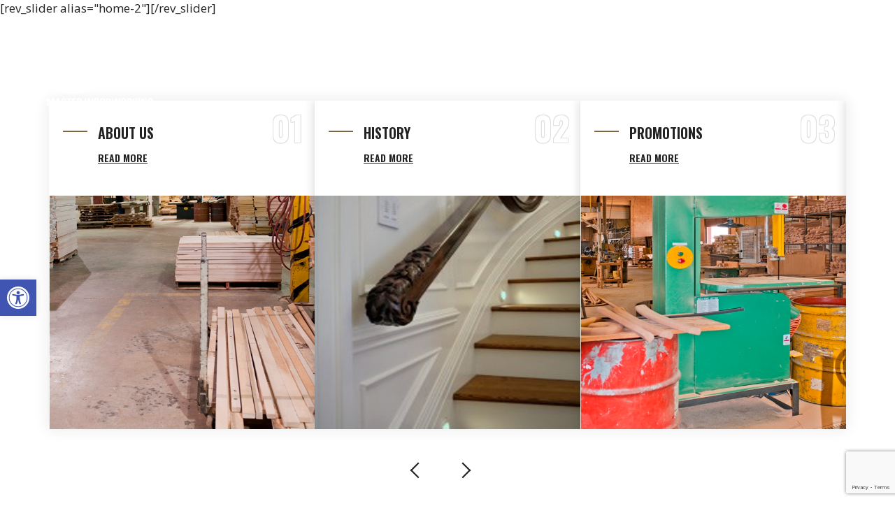

--- FILE ---
content_type: text/html; charset=UTF-8
request_url: https://masterwoodworkingcentre.com/
body_size: 60152
content:
<!DOCTYPE html><html lang="en-US" prefix="og: https://ogp.me/ns#"><head><meta charset="UTF-8"><meta name="viewport" content="width=device-width, initial-scale=1"><link rel="profile" href="http://gmpg.org/xfn/11"><link rel="pingback" href="https://masterwoodworkingcentre.com/xmlrpc.php"><link rel="icon" href="https://masterwoodworkingcentre.com/wp-content/uploads/2021/04/master-woodworking-logo-150x150.png" sizes="32x32" /><link rel="icon" href="https://masterwoodworkingcentre.com/wp-content/uploads/2021/04/master-woodworking-logo.png" sizes="192x192" /><link rel="apple-touch-icon" href="https://masterwoodworkingcentre.com/wp-content/uploads/2021/04/master-woodworking-logo.png" /><meta name="msapplication-TileImage" content="https://masterwoodworkingcentre.com/wp-content/uploads/2021/04/master-woodworking-logo.png" /><link media="all" href="https://masterwoodworkingcentre.com/wp-content/cache/autoptimize/css/autoptimize_f64ace2419ab4e09ce7039d75035b0d6.css" rel="stylesheet" /><title>Home - Airport Master Woodworking</title><meta name="description" content="01"/><meta name="robots" content="index, follow, max-snippet:-1, max-video-preview:-1, max-image-preview:large"/><link rel="canonical" href="https://masterwoodworkingcentre.com/" /><meta property="og:locale" content="en_US" /><meta property="og:type" content="website" /><meta property="og:title" content="Home - Airport Master Woodworking" /><meta property="og:description" content="01" /><meta property="og:url" content="https://masterwoodworkingcentre.com/" /><meta property="og:site_name" content="Airport Master Woodworking" /><meta property="og:updated_time" content="2021-04-23T14:07:44-04:00" /><meta name="twitter:card" content="summary_large_image" /><meta name="twitter:title" content="Home - Airport Master Woodworking" /><meta name="twitter:description" content="01" /> <script type="application/ld+json" class="rank-math-schema">{"@context":"https://schema.org","@graph":[{"@type":"Organization","@id":"https://masterwoodworkingcentre.com/#organization","name":"Airport Master Woodworking","url":"https://masterwoodworkingcentre.com","logo":{"@type":"ImageObject","@id":"https://masterwoodworkingcentre.com/#logo","url":"http://masterwoodworkingcentre.com/wp-content/uploads/2021/04/master-woodworking-logo2-1.png","caption":"Airport Master Woodworking","inLanguage":"en-US","width":"271","height":"192"}},{"@type":"WebSite","@id":"https://masterwoodworkingcentre.com/#website","url":"https://masterwoodworkingcentre.com","name":"Airport Master Woodworking","publisher":{"@id":"https://masterwoodworkingcentre.com/#organization"},"inLanguage":"en-US","potentialAction":{"@type":"SearchAction","target":"https://masterwoodworkingcentre.com/?s={search_term_string}","query-input":"required name=search_term_string"}},{"@type":"ImageObject","@id":"http://masterwoodworkingcentre.com/wp-content/uploads/2021/04/cafe-interior-bancos-de-bar-ficar-em-fila-perto-da-grande-janela_77190-2190.jpg","url":"http://masterwoodworkingcentre.com/wp-content/uploads/2021/04/cafe-interior-bancos-de-bar-ficar-em-fila-perto-da-grande-janela_77190-2190.jpg","width":"200","height":"200","inLanguage":"en-US"},{"@type":"Person","@id":"https://masterwoodworkingcentre.com/author/360dev/","name":"360dev","url":"https://masterwoodworkingcentre.com/author/360dev/","image":{"@type":"ImageObject","@id":"https://secure.gravatar.com/avatar/b8685504480c805147fa32858e7440c3?s=96&amp;d=mm&amp;r=g","url":"https://secure.gravatar.com/avatar/b8685504480c805147fa32858e7440c3?s=96&amp;d=mm&amp;r=g","caption":"360dev","inLanguage":"en-US"},"worksFor":{"@id":"https://masterwoodworkingcentre.com/#organization"}},{"@type":"WebPage","@id":"https://masterwoodworkingcentre.com/#webpage","url":"https://masterwoodworkingcentre.com/","name":"Home - Airport Master Woodworking","datePublished":"2019-07-23T05:26:43-04:00","dateModified":"2021-04-23T14:07:44-04:00","author":{"@id":"https://masterwoodworkingcentre.com/author/360dev/"},"isPartOf":{"@id":"https://masterwoodworkingcentre.com/#website"},"primaryImageOfPage":{"@id":"http://masterwoodworkingcentre.com/wp-content/uploads/2021/04/cafe-interior-bancos-de-bar-ficar-em-fila-perto-da-grande-janela_77190-2190.jpg"},"inLanguage":"en-US"},{"@type":"Article","headline":"Home - Airport Master Woodworking","datePublished":"2019-07-23T05:26:43-04:00","dateModified":"2021-04-23T14:07:44-04:00","author":{"@type":"Person","name":"360dev"},"publisher":{"@id":"https://masterwoodworkingcentre.com/#organization"},"description":"01","name":"Home - Airport Master Woodworking","@id":"https://masterwoodworkingcentre.com/#richSnippet","isPartOf":{"@id":"https://masterwoodworkingcentre.com/#webpage"},"image":{"@id":"http://masterwoodworkingcentre.com/wp-content/uploads/2021/04/cafe-interior-bancos-de-bar-ficar-em-fila-perto-da-grande-janela_77190-2190.jpg"},"inLanguage":"en-US","mainEntityOfPage":{"@id":"https://masterwoodworkingcentre.com/#webpage"}}]}</script> <link rel='dns-prefetch' href='//www.google.com' /><link rel='dns-prefetch' href='//maps.googleapis.com' /><link rel='dns-prefetch' href='//fonts.googleapis.com' /><link rel='dns-prefetch' href='//s.w.org' /><link rel='preconnect' href='https://fonts.gstatic.com' crossorigin /><link rel="alternate" type="application/rss+xml" title="Airport Master Woodworking &raquo; Feed" href="https://masterwoodworkingcentre.com/feed/" /><link rel="alternate" type="application/rss+xml" title="Airport Master Woodworking &raquo; Comments Feed" href="https://masterwoodworkingcentre.com/comments/feed/" /> <script type="text/javascript">window._wpemojiSettings = {"baseUrl":"https:\/\/s.w.org\/images\/core\/emoji\/13.0.1\/72x72\/","ext":".png","svgUrl":"https:\/\/s.w.org\/images\/core\/emoji\/13.0.1\/svg\/","svgExt":".svg","source":{"concatemoji":"https:\/\/masterwoodworkingcentre.com\/wp-includes\/js\/wp-emoji-release.min.js?ver=5.7.14"}};
			!function(e,a,t){var n,r,o,i=a.createElement("canvas"),p=i.getContext&&i.getContext("2d");function s(e,t){var a=String.fromCharCode;p.clearRect(0,0,i.width,i.height),p.fillText(a.apply(this,e),0,0);e=i.toDataURL();return p.clearRect(0,0,i.width,i.height),p.fillText(a.apply(this,t),0,0),e===i.toDataURL()}function c(e){var t=a.createElement("script");t.src=e,t.defer=t.type="text/javascript",a.getElementsByTagName("head")[0].appendChild(t)}for(o=Array("flag","emoji"),t.supports={everything:!0,everythingExceptFlag:!0},r=0;r<o.length;r++)t.supports[o[r]]=function(e){if(!p||!p.fillText)return!1;switch(p.textBaseline="top",p.font="600 32px Arial",e){case"flag":return s([127987,65039,8205,9895,65039],[127987,65039,8203,9895,65039])?!1:!s([55356,56826,55356,56819],[55356,56826,8203,55356,56819])&&!s([55356,57332,56128,56423,56128,56418,56128,56421,56128,56430,56128,56423,56128,56447],[55356,57332,8203,56128,56423,8203,56128,56418,8203,56128,56421,8203,56128,56430,8203,56128,56423,8203,56128,56447]);case"emoji":return!s([55357,56424,8205,55356,57212],[55357,56424,8203,55356,57212])}return!1}(o[r]),t.supports.everything=t.supports.everything&&t.supports[o[r]],"flag"!==o[r]&&(t.supports.everythingExceptFlag=t.supports.everythingExceptFlag&&t.supports[o[r]]);t.supports.everythingExceptFlag=t.supports.everythingExceptFlag&&!t.supports.flag,t.DOMReady=!1,t.readyCallback=function(){t.DOMReady=!0},t.supports.everything||(n=function(){t.readyCallback()},a.addEventListener?(a.addEventListener("DOMContentLoaded",n,!1),e.addEventListener("load",n,!1)):(e.attachEvent("onload",n),a.attachEvent("onreadystatechange",function(){"complete"===a.readyState&&t.readyCallback()})),(n=t.source||{}).concatemoji?c(n.concatemoji):n.wpemoji&&n.twemoji&&(c(n.twemoji),c(n.wpemoji)))}(window,document,window._wpemojiSettings);</script> <link rel='stylesheet' id='diaco-google-fonts-css'  href='https://fonts.googleapis.com/css?family=Oswald:100,100i,200,200i,300,300i,400,400i,600,600i,700,700i,800,800i,900,900i%7COpen+Sans:100,100i,200,200i,300,300i,400,400i,600,600i,700,700i,800,800i,900,900i&#038;subset=latin,cyrillic-ext,latin-ext,cyrillic,greek-ext,greek,vietnamese' type='text/css' media='all' /><link rel='stylesheet' id='elementor-post-1550-css'  href='https://masterwoodworkingcentre.com/wp-content/cache/autoptimize/css/autoptimize_single_38aba870262aabe8f3a0ce9bcdac1ba9.css?ver=1624546792' type='text/css' media='all' /><link rel='stylesheet' id='elementor-global-css'  href='https://masterwoodworkingcentre.com/wp-content/cache/autoptimize/css/autoptimize_single_40535c41fff7cbf2461dc832b751d09d.css?ver=1624546792' type='text/css' media='all' /><link rel='stylesheet' id='elementor-post-1506-css'  href='https://masterwoodworkingcentre.com/wp-content/cache/autoptimize/css/autoptimize_single_a0da0c4db2d71a76edc6e5dc8ad40336.css?ver=1624546792' type='text/css' media='all' /><link rel="preload" as="style" href="https://fonts.googleapis.com/css?family=Open%20Sans:400&#038;display=swap&#038;ver=1624549473" /><link rel="stylesheet" href="https://fonts.googleapis.com/css?family=Open%20Sans:400&#038;display=swap&#038;ver=1624549473" media="print" onload="this.media='all'"><noscript><link rel="stylesheet" href="https://fonts.googleapis.com/css?family=Open%20Sans:400&#038;display=swap&#038;ver=1624549473" /></noscript><link rel='stylesheet' id='google-fonts-1-css'  href='https://fonts.googleapis.com/css?family=Roboto%3A100%2C100italic%2C200%2C200italic%2C300%2C300italic%2C400%2C400italic%2C500%2C500italic%2C600%2C600italic%2C700%2C700italic%2C800%2C800italic%2C900%2C900italic%7CRoboto+Slab%3A100%2C100italic%2C200%2C200italic%2C300%2C300italic%2C400%2C400italic%2C500%2C500italic%2C600%2C600italic%2C700%2C700italic%2C800%2C800italic%2C900%2C900italic&#038;display=auto&#038;ver=5.7.14' type='text/css' media='all' /> <script type='text/javascript' src='https://masterwoodworkingcentre.com/wp-includes/js/jquery/jquery.min.js?ver=3.5.1' id='jquery-core-js'></script> <link rel="https://api.w.org/" href="https://masterwoodworkingcentre.com/wp-json/" /><link rel="alternate" type="application/json" href="https://masterwoodworkingcentre.com/wp-json/wp/v2/pages/1506" /><link rel="EditURI" type="application/rsd+xml" title="RSD" href="https://masterwoodworkingcentre.com/xmlrpc.php?rsd" /><link rel="wlwmanifest" type="application/wlwmanifest+xml" href="https://masterwoodworkingcentre.com/wp-includes/wlwmanifest.xml" /><meta name="generator" content="WordPress 5.7.14" /><link rel='shortlink' href='https://masterwoodworkingcentre.com/' /><link rel="alternate" type="application/json+oembed" href="https://masterwoodworkingcentre.com/wp-json/oembed/1.0/embed?url=https%3A%2F%2Fmasterwoodworkingcentre.com%2F" /><link rel="alternate" type="text/xml+oembed" href="https://masterwoodworkingcentre.com/wp-json/oembed/1.0/embed?url=https%3A%2F%2Fmasterwoodworkingcentre.com%2F&#038;format=xml" /><meta name="framework" content="Redux 4.1.27" /><link rel="icon" href="https://masterwoodworkingcentre.com/wp-content/uploads/2021/04/master-woodworking-logo-150x150.png" sizes="32x32" /><link rel="icon" href="https://masterwoodworkingcentre.com/wp-content/uploads/2021/04/master-woodworking-logo.png" sizes="192x192" /><link rel="apple-touch-icon" href="https://masterwoodworkingcentre.com/wp-content/uploads/2021/04/master-woodworking-logo.png" /><meta name="msapplication-TileImage" content="https://masterwoodworkingcentre.com/wp-content/uploads/2021/04/master-woodworking-logo.png" /></head><body class="home page-template-default page page-id-1506 wp-custom-logo wp-embed-responsive boxed_wrapper elementor-default elementor-kit-1550 elementor-page elementor-page-1506"><div class="wraper_flyout_search"><div class="table"><div class="table-cell"><div class="flyout-search-layer"></div><div class="flyout-search-layer"></div><div class="flyout-search-layer"></div><div class="flyout-search-close"> <span class="flyout-search-close-line"></span> <span class="flyout-search-close-line"></span></div><div class="flyout_search"><div class="flyout-search-title"><h4>Search</h4></div><div class="flyout-search-bar"><form role="search" method="get" action="https://masterwoodworkingcentre.com/"><div class="form-row"> <input type="search" placeholder="Type to search..." value="" name="s" required=""> <button type="submit"><i class="fa fa-search"></i></button></div></form></div></div></div></div></div><header class="main-header header-style-four"><div class="header-upper"><div class="inner-container clearfix"><div class="logo-box pull-left"><figure class="logo"> <a href="https://masterwoodworkingcentre.com/"> <img src="https://masterwoodworkingcentre.com/wp-content/uploads/2021/04/master-woodworking-logowhite.png" alt="Logo" title="Airport Master Woodworking"> </a></figure></div><div class="nav-outer clearfix"><div class="menu-area"><nav class="main-menu navbar-expand-lg"><div class="navbar-header"> <button type="button" class="navbar-toggle" data-toggle="collapse" data-target=".navbar-collapse"> <span class="icon-bar"></span> <span class="icon-bar"></span> <span class="icon-bar"></span> </button></div><div class="navbar-collapse collapse clearfix"><ul id="menu-primary" class="navigation clearfix"><li id="menu-item-2109" class="menu-item menu-item-type-post_type menu-item-object-page menu-item-home current-menu-item page_item page-item-1506 current_page_item active menu-item-2109 nav-item"><a title="HOME" href="https://masterwoodworkingcentre.com/" aria-current="page">HOME</a></li><li id="menu-item-1730" class="menu-item menu-item-type-post_type menu-item-object-page menu-item-has-children dropdown menu-item-1730 nav-item"><a title="ABOUT" href="https://masterwoodworkingcentre.com/about/" aria-haspopup="true" aria-expanded="false" id="1730">ABOUT</a><ul class="dropdown" aria-labelledby="1730" role="menu"><li id="menu-item-1781" class="menu-item menu-item-type-post_type menu-item-object-page menu-item-1781 nav-item"><a title="History" href="https://masterwoodworkingcentre.com/history/" class="dropdown ">History</a></li><li id="menu-item-2108" class="menu-item menu-item-type-post_type menu-item-object-page menu-item-2108 nav-item"><a title="Recognition" href="https://masterwoodworkingcentre.com/recognition/" class="dropdown ">Recognition</a></li><li id="menu-item-2124" class="menu-item menu-item-type-post_type menu-item-object-page menu-item-2124 nav-item"><a title="Recommendations" href="https://masterwoodworkingcentre.com/recommendations/" class="dropdown ">Recommendations</a></li></ul></li><li id="menu-item-1689" class="menu-item menu-item-type-post_type menu-item-object-page menu-item-1689 nav-item"><a title="PROJECTS" href="https://masterwoodworkingcentre.com/project/">PROJECTS</a></li><li id="menu-item-1688" class="menu-item menu-item-type-post_type menu-item-object-page menu-item-1688 nav-item"><a title="FAQ" href="https://masterwoodworkingcentre.com/faq/">FAQ</a></li><li id="menu-item-1780" class="menu-item menu-item-type-post_type menu-item-object-page menu-item-1780 nav-item"><a title="NEWS" href="https://masterwoodworkingcentre.com/blog/">NEWS</a></li><li id="menu-item-1779" class="menu-item menu-item-type-post_type menu-item-object-page menu-item-1779 nav-item"><a title="Contact &#038; Quotes" href="https://masterwoodworkingcentre.com/contact/">Contact &#038; Quotes</a></li></ul></div></nav></div><div class="outer-box"><div class="search-outer"><div class="header-flyout-searchbar"> <i class="fa fa-search"></i></div></div></div></div></div></div><div class="sticky-header"><div class="container clearfix"><figure class="logo-box"> <a href="https://masterwoodworkingcentre.com"><img src="https://masterwoodworkingcentre.com/wp-content/uploads/2021/04/master-woodworking-logowhite.png" alt="logo"></a></figure><div class="menu-area"><nav class="main-menu navbar-expand-lg"><div class="navbar-header"> <button type="button" class="navbar-toggle" data-toggle="collapse" data-target=".navbar-collapse"> <span class="icon-bar"></span> <span class="icon-bar"></span> <span class="icon-bar"></span> </button></div><div class="navbar-collapse collapse clearfix&quot;"><ul id="menu-primary-1" class="navigation clearfix"><li class="menu-item menu-item-type-post_type menu-item-object-page menu-item-home current-menu-item page_item page-item-1506 current_page_item active menu-item-2109 nav-item"><a title="HOME" href="https://masterwoodworkingcentre.com/" aria-current="page">HOME</a></li><li class="menu-item menu-item-type-post_type menu-item-object-page menu-item-has-children dropdown menu-item-1730 nav-item"><a title="ABOUT" href="https://masterwoodworkingcentre.com/about/" aria-haspopup="true" aria-expanded="false" id="1730">ABOUT</a><ul class="dropdown" aria-labelledby="1730" role="menu"><li class="menu-item menu-item-type-post_type menu-item-object-page menu-item-1781 nav-item"><a title="History" href="https://masterwoodworkingcentre.com/history/" class="dropdown ">History</a></li><li class="menu-item menu-item-type-post_type menu-item-object-page menu-item-2108 nav-item"><a title="Recognition" href="https://masterwoodworkingcentre.com/recognition/" class="dropdown ">Recognition</a></li><li class="menu-item menu-item-type-post_type menu-item-object-page menu-item-2124 nav-item"><a title="Recommendations" href="https://masterwoodworkingcentre.com/recommendations/" class="dropdown ">Recommendations</a></li></ul></li><li class="menu-item menu-item-type-post_type menu-item-object-page menu-item-1689 nav-item"><a title="PROJECTS" href="https://masterwoodworkingcentre.com/project/">PROJECTS</a></li><li class="menu-item menu-item-type-post_type menu-item-object-page menu-item-1688 nav-item"><a title="FAQ" href="https://masterwoodworkingcentre.com/faq/">FAQ</a></li><li class="menu-item menu-item-type-post_type menu-item-object-page menu-item-1780 nav-item"><a title="NEWS" href="https://masterwoodworkingcentre.com/blog/">NEWS</a></li><li class="menu-item menu-item-type-post_type menu-item-object-page menu-item-1779 nav-item"><a title="Contact &#038; Quotes" href="https://masterwoodworkingcentre.com/contact/">Contact &#038; Quotes</a></li></ul></div></nav></div></div></div></header><section class="main-slider style-four"> [rev_slider alias="home-2"][/rev_slider]<div class="mouse-btn-down scroll-to-target" data-target=".about-style-three"><div class="scroll-arrow-box"> <span class="scroll-arrow"></span></div><div class="scroll-btn-flip-box"> <span class="scroll-btn-flip" data-text="Scroll">Scroll</span></div></div></section><div class="container"><div class="row"><div class="col-lg-12 col-md-12 col-sm-12"><div  id="post-1506" class="post-1506 page type-page status-publish hentry"><div data-elementor-type="wp-post" data-elementor-id="1506" class="elementor elementor-1506" data-elementor-settings="[]"><div class="elementor-section-wrap"><section class="elementor-section elementor-top-section elementor-element elementor-element-7c888bc elementor-section-stretched elementor-section-boxed elementor-section-height-default elementor-section-height-default" data-id="7c888bc" data-element_type="section" data-settings="{&quot;stretch_section&quot;:&quot;section-stretched&quot;}"><div class="elementor-container elementor-column-gap-no"><div class="elementor-column elementor-col-100 elementor-top-column elementor-element elementor-element-df9db18" data-id="df9db18" data-element_type="column"><div class="elementor-widget-wrap elementor-element-populated"><div class="elementor-element elementor-element-86ce564 elementor-widget elementor-widget-diacoserviceslider" data-id="86ce564" data-element_type="widget" data-widget_type="diacoserviceslider.default"><div class="elementor-widget-container"><section class="service-style-two service-style-three"><div class="container"><div class="inner-content"><div class="three-item-carousel owl-theme owl-carousel nav-style-one"><div class="service-block-one"><div class="inner-box"><figure class="image-box"> <img src="https://masterwoodworkingcentre.com/wp-content/uploads/2021/04/MWC161.jpeg"
 alt="service image"></figure><div class="caption-box"><div class="count-text">01</div><h4>About Us</h4> <a
 href="/about">Read More</a></div><div class="overlay-box"><div class="icon-box"></div><h4><a
 href="/about">About Us</a></h4><div class="text">Masters welcomes all industries to benefit from our smart-system.  We have much success with custom mill work, miscellaneous wood products and components, suitable for multiple industries and trades with extensive focus on furniture.</div></div></div></div><div class="service-block-one"><div class="inner-box"><figure class="image-box"> <img src="https://masterwoodworkingcentre.com/wp-content/uploads/2021/04/decorative-millwork-7.jpeg"
 alt="service image"></figure><div class="caption-box"><div class="count-text">02</div><h4>History</h4> <a
 href="/hisotry">Read More</a></div><div class="overlay-box"><div class="icon-box"></div><h4><a
 href="/hisotry">History</a></h4><div class="text">The Spremulli family has never forgotten their long-rooted foundation, a solid life-time achievement they have all paid much contribution to.</div></div></div></div><div class="service-block-one"><div class="inner-box"><figure class="image-box"> <img src="https://masterwoodworkingcentre.com/wp-content/uploads/2021/04/ARC51.jpeg"
 alt="service image"></figure><div class="caption-box"><div class="count-text">03</div><h4>Promotions</h4> <a
 href="/category/highlights/">Read More</a></div><div class="overlay-box"><div class="icon-box"></div><h4><a
 href="/category/highlights/">Promotions</a></h4><div class="text">Our clients may benefit from a variety of exclusive promotions and opportunities.  Promotions offered only when indicated here online.  Stay tuned...</div></div></div></div><div class="service-block-one"><div class="inner-box"><figure class="image-box"> <img src="https://masterwoodworkingcentre.com/wp-content/uploads/2021/04/restaurant-table-with-wooden-chairs-placed-hall-decorated-classical-style-1.jpg"
 alt="service image"></figure><div class="caption-box"><div class="count-text">04</div><h4>Our Work</h4> <a
 href="/projects">Read More</a></div><div class="overlay-box"><div class="icon-box"></div><h4><a
 href="/projects">Our Work</a></h4><div class="text">A review of our wood components used by several other trades to manufacture a variety of finished products.</div></div></div></div></div></div></div></section></div></div></div></div></div></section><section class="elementor-section elementor-top-section elementor-element elementor-element-a96aaf7 elementor-section-full_width about-style-three elementor-section-height-default elementor-section-height-default" data-id="a96aaf7" data-element_type="section"><div class="elementor-container elementor-column-gap-no"><div class="elementor-column elementor-col-100 elementor-top-column elementor-element elementor-element-8cc29df" data-id="8cc29df" data-element_type="column"><div class="elementor-widget-wrap elementor-element-populated"><section class="elementor-section elementor-inner-section elementor-element elementor-element-8d9e455 top-content elementor-section-boxed elementor-section-height-default elementor-section-height-default" data-id="8d9e455" data-element_type="section"><div class="elementor-container elementor-column-gap-default"><div class="elementor-column elementor-col-33 elementor-inner-column elementor-element elementor-element-d80b01b" data-id="d80b01b" data-element_type="column"><div class="elementor-widget-wrap elementor-element-populated"><div class="elementor-element elementor-element-d640f50 elementor-widget elementor-widget-text-editor" data-id="d640f50" data-element_type="widget" data-widget_type="text-editor.default"><div class="elementor-widget-container"><div class="sec-title"><p><span class="top-title" style="color: #000000;">INNOVATION . QUALITY . SERVICE</span></p><h1>45+ Years of Tradition!</h1></div></div></div><div class="elementor-element elementor-element-dc29013 elementor-widget elementor-widget-text-editor" data-id="dc29013" data-element_type="widget" data-widget_type="text-editor.default"><div class="elementor-widget-container"><p>Our competitive edge is our specialized ability to cater to the market’s needs and apply our client’s requests upon demand with the use of top of the line machinery and innovation.</p><p> </p><p>Need a quote? Call us at (905) 677-1678.</p></div></div></div></div><div class="elementor-column elementor-col-33 elementor-inner-column elementor-element elementor-element-e026838" data-id="e026838" data-element_type="column"><div class="elementor-widget-wrap elementor-element-populated"><div class="elementor-element elementor-element-12787c8 elementor-widget elementor-widget-text-editor" data-id="12787c8" data-element_type="widget" data-widget_type="text-editor.default"><div class="elementor-widget-container"><p>Master Woodworking is a division of Airport Railings Group of Companies.  We are located in Orangeville, Ontario and currently operate with 20 employees.</p><p> </p><p><strong>If it can be made of wood…Masters can do it!</strong></p><p><strong> </strong></p><p>Masters operates as the specialized manufacturing branch, providing all necessary components toward production and installations under Airport Railings and Airport Stairs divisions.  Over the years, we expanded and became equipped to manufacture components suitable for multiple industries and trades, primarily furniture.</p><p> </p></div></div></div></div><div class="elementor-column elementor-col-33 elementor-inner-column elementor-element elementor-element-2b9e278" data-id="2b9e278" data-element_type="column"><div class="elementor-widget-wrap elementor-element-populated"><div class="elementor-element elementor-element-432c43e elementor-widget elementor-widget-text-editor" data-id="432c43e" data-element_type="widget" data-widget_type="text-editor.default"><div class="elementor-widget-container"><p>The Canadian furniture market has become less geared toward mass production, rather specifically focused on custom products.  Companies such as Masters are a huge asset, equipped with a spacious manufacturing environment that can facilitate several operations all at once.  We tailor our day-to-day activities toward mass production projects as well as custom projects.  </p><p> </p><p>Our furniture components include:</p><p>&#8211; chair</p><p>&#8211; bedroom</p><p>&#8211; curial</p><p>&#8211; dining room table</p><p>&#8211; coffee table parts</p><p>&#8211; and more!</p></div></div></div></div></div></section><section class="elementor-section elementor-inner-section elementor-element elementor-element-4dd619e lower-content elementor-section-boxed elementor-section-height-default elementor-section-height-default" data-id="4dd619e" data-element_type="section" data-settings="{&quot;background_background&quot;:&quot;classic&quot;}"><div class="elementor-container elementor-column-gap-default"><div class="elementor-column elementor-col-50 elementor-inner-column elementor-element elementor-element-f3d3abc image-column" data-id="f3d3abc" data-element_type="column"><div class="elementor-widget-wrap elementor-element-populated"><div class="elementor-element elementor-element-ed2a60a elementor-widget elementor-widget-text-editor" data-id="ed2a60a" data-element_type="widget" data-widget_type="text-editor.default"><div class="elementor-widget-container"><figure class="image-box wow slideInLeft" data-wow-delay="00ms" data-wow-duration="1500ms"><img src="https://masterwoodworkingcentre.com/wp-content/uploads/2021/04/cafe-interior-bancos-de-bar-ficar-em-fila-perto-da-grande-janela_77190-2190.jpg" alt="" /></figure></div></div></div></div><div class="elementor-column elementor-col-50 elementor-inner-column elementor-element elementor-element-f6e4bfd" data-id="f6e4bfd" data-element_type="column"><div class="elementor-widget-wrap elementor-element-populated"><div class="elementor-element elementor-element-3f1b2f2 elementor-widget elementor-widget-heading" data-id="3f1b2f2" data-element_type="widget" data-widget_type="heading.default"><div class="elementor-widget-container"><h2 class="elementor-heading-title elementor-size-default">AFFORDABLE QUALITY</h2></div></div><div class="elementor-element elementor-element-05fbd83 elementor-widget elementor-widget-text-editor" data-id="05fbd83" data-element_type="widget" data-widget_type="text-editor.default"><div class="elementor-widget-container"> <strong style="color: #ffffff;">Masters welcomes other industries to benefit from our smart system.  We have much success with custom millwork and miscellaneous wood products, some of which include: </strong><p style="color: #ffffff;">&#8211; <strong>Window trims</strong></p><p style="color: #ffffff;">&#8211; <strong>Doors</strong></p><p style="color: #ffffff;">&#8211; <strong>Desks</strong></p><p style="color: #ffffff;">&#8211; <strong>Drawers</strong></p><p style="color: #ffffff;">&#8211; <strong>Mouldings</strong></p><p style="color: #ffffff;">&#8211; <strong>Set design</strong></p><p style="color: #ffffff;">&#8211; <strong>Runway sets</strong></p><p style="color: #ffffff;">&#8211; <strong>Art Installations</strong></p><p style="color: #ffffff;">&#8211; <strong>Props</strong></p><p style="color: #ffffff;">&#8211; <strong>Architectural wall/ceiling details &amp; textures</strong></p></div></div><div class="elementor-element elementor-element-4f8415c elementor-widget elementor-widget-text-editor" data-id="4f8415c" data-element_type="widget" data-widget_type="text-editor.default"><div class="elementor-widget-container"><p><span style="color: #ffffff;">We have taken initiatives toward employing more sustainably managed forest products and wood alternatives, along with more efficient manufacturing methods, contributing to a “greener” product embodying a reduced carbon footprint.</span></p><p> </p><p style="color: #ffffff;">In our relentless pursuit of technical proficiency and broadened range of creative abilities, we have invested into robust technical infrastructure, including:</p><p> </p><p style="color: #ffffff;">&#8211; Computer Aided Design (CAD)</p><p style="color: #ffffff;">&#8211; Computer Aided Manufacturing (CAM)</p><p style="color: #ffffff;">&#8211; Providing effective digital communication between clients</p><p style="color: #ffffff;">&#8211; Utilizing rapid digital manufacturing machinery (CNC controlled mills)</p></div></div></div></div></div></section></div></div></div></section><section class="elementor-section elementor-top-section elementor-element elementor-element-9976e8f elementor-section-stretched elementor-section-full_width elementor-section-height-default elementor-section-height-default" data-id="9976e8f" data-element_type="section" data-settings="{&quot;stretch_section&quot;:&quot;section-stretched&quot;,&quot;background_background&quot;:&quot;classic&quot;}"><div class="elementor-container elementor-column-gap-no"><div class="elementor-column elementor-col-100 elementor-top-column elementor-element elementor-element-18e4cc0" data-id="18e4cc0" data-element_type="column"><div class="elementor-widget-wrap elementor-element-populated"><div class="elementor-element elementor-element-6252043 elementor-widget elementor-widget-counter" data-id="6252043" data-element_type="widget" data-widget_type="counter.default"><div class="elementor-widget-container"><section class="fact-counter centred alternate-2"><div class="container"><div class="row"><div class="col-lg-3 col-md-6 col-sm-12 counter-column"><div class="counter-block-one wow slideInUp" data-wow-delay="400ms" data-wow-duration="1500ms"><div class="count-outer count-box"> <span class="count-text" data-speed="1500"  data-stop="
 700								"></span> <span>+</span></div><div class="text"><h3> HAPPY CLIENTS</h3></div></div></div><div class="col-lg-3 col-md-6 col-sm-12 counter-column"><div class="counter-block-one wow slideInUp" data-wow-delay="400ms" data-wow-duration="1500ms"><div class="count-outer count-box"> <span class="count-text" data-speed="1500"  data-stop="
 2500								"></span> <span>+</span></div><div class="text"><h3> AMAZING WORKS</h3></div></div></div><div class="col-lg-3 col-md-6 col-sm-12 counter-column"><div class="counter-block-one wow slideInUp" data-wow-delay="400ms" data-wow-duration="1500ms"><div class="count-outer count-box"> <span class="count-text" data-speed="1500"  data-stop="
 10								"></span> <span>+</span></div><div class="text"><h3> AWARDS WON</h3></div></div></div><div class="col-lg-3 col-md-6 col-sm-12 counter-column"><div class="counter-block-one wow slideInUp" data-wow-delay="400ms" data-wow-duration="1500ms"><div class="count-outer count-box"> <span class="count-text" data-speed="1500"  data-stop="
 45								"></span> <span>+</span></div><div class="text"><h3> OPERATING YEARS</h3></div></div></div></div></div></section></div></div><div class="elementor-element elementor-element-c3f8468 elementor-widget elementor-widget-diacoprojectslider" data-id="c3f8468" data-element_type="widget" data-widget_type="diacoprojectslider.default"><div class="elementor-widget-container"><section class="recent-project "><div class="project-title wow slideInRight" data-wow-delay="00ms" data-wow-duration="1500ms">Woodwork</div><div class="container"><div class="sec-title"> <span class="top-title">SEE OUR WORK</span><h1>Projects</h1></div><div class="row"><div class="col-lg-4 col-md-12 col-sm-12  project-block"><div class="project-block-one"><div class="inner-box"><figure class="image-box"><a href="/project/"><img src="https://masterwoodworkingcentre.com/wp-content/uploads/2021/04/set-5.jpeg" alt="project image"></a></figure><div class="caption-box"><h4></h4></div><div class="text"></div><div class="icon-box"><a href="https://masterwoodworkingcentre.com/wp-content/uploads/2021/04/set-5.jpeg" class="lightbox-image" data-fancybox="gallery"><i class="flaticon-expanding-two-opposite-arrows-diagonal-symbol-of-interface"></i></a></div></div></div></div><div class="col-lg-4 col-md-12 col-sm-12  project-block"><div class="project-block-one"><div class="inner-box"><figure class="image-box"><a href="/project/"><img src="https://masterwoodworkingcentre.com/wp-content/uploads/2021/04/set-3.jpeg" alt="project image"></a></figure><div class="caption-box"><h4></h4></div><div class="text"></div><div class="icon-box"><a href="https://masterwoodworkingcentre.com/wp-content/uploads/2021/04/set-3.jpeg" class="lightbox-image" data-fancybox="gallery"><i class="flaticon-expanding-two-opposite-arrows-diagonal-symbol-of-interface"></i></a></div></div></div></div><div class="col-lg-4 col-md-12 col-sm-12  project-block"><div class="project-block-one"><div class="inner-box"><figure class="image-box"><a href="/project/"><img src="https://masterwoodworkingcentre.com/wp-content/uploads/2021/04/billard-table.jpeg" alt="project image"></a></figure><div class="caption-box"><h4></h4></div><div class="text"></div><div class="icon-box"><a href="https://masterwoodworkingcentre.com/wp-content/uploads/2021/04/billard-table.jpeg" class="lightbox-image" data-fancybox="gallery"><i class="flaticon-expanding-two-opposite-arrows-diagonal-symbol-of-interface"></i></a></div></div></div></div><div class="col-lg-4 col-md-12 col-sm-12  project-block"><div class="project-block-one"><div class="inner-box"><figure class="image-box"><a href="/project/"><img src="https://masterwoodworkingcentre.com/wp-content/uploads/2021/04/furniture-a.jpeg" alt="project image"></a></figure><div class="caption-box"><h4></h4></div><div class="text"></div><div class="icon-box"><a href="https://masterwoodworkingcentre.com/wp-content/uploads/2021/04/furniture-a.jpeg" class="lightbox-image" data-fancybox="gallery"><i class="flaticon-expanding-two-opposite-arrows-diagonal-symbol-of-interface"></i></a></div></div></div></div><div class="col-lg-4 col-md-12 col-sm-12  project-block"><div class="project-block-one"><div class="inner-box"><figure class="image-box"><a href="/project/"><img src="https://masterwoodworkingcentre.com/wp-content/uploads/2021/04/set-4.jpeg" alt="project image"></a></figure><div class="caption-box"><h4></h4></div><div class="text"></div><div class="icon-box"><a href="https://masterwoodworkingcentre.com/wp-content/uploads/2021/04/set-4.jpeg" class="lightbox-image" data-fancybox="gallery"><i class="flaticon-expanding-two-opposite-arrows-diagonal-symbol-of-interface"></i></a></div></div></div></div><div class="col-lg-4 col-md-12 col-sm-12  project-block"><div class="project-block-one"><div class="inner-box"><figure class="image-box"><a href="/project/"><img src="https://masterwoodworkingcentre.com/wp-content/uploads/2021/04/billiard-tables.jpeg" alt="project image"></a></figure><div class="caption-box"><h4></h4></div><div class="text"></div><div class="icon-box"><a href="https://masterwoodworkingcentre.com/wp-content/uploads/2021/04/billiard-tables.jpeg" class="lightbox-image" data-fancybox="gallery"><i class="flaticon-expanding-two-opposite-arrows-diagonal-symbol-of-interface"></i></a></div></div></div></div></div><div class="load-more centred"><a href="/project">see More</a></div></div></section></div></div></div></div></div></section><section class="elementor-section elementor-top-section elementor-element elementor-element-6187eeb elementor-section-stretched elementor-section-full_width elementor-section-height-default elementor-section-height-default" data-id="6187eeb" data-element_type="section" data-settings="{&quot;stretch_section&quot;:&quot;section-stretched&quot;}"><div class="elementor-container elementor-column-gap-default"><div class="elementor-column elementor-col-100 elementor-top-column elementor-element elementor-element-1bfc3c2" data-id="1bfc3c2" data-element_type="column"><div class="elementor-widget-wrap elementor-element-populated"><div class="elementor-element elementor-element-7be62e0 elementor-widget elementor-widget-blogs" data-id="7be62e0" data-element_type="widget" data-widget_type="blogs.default"><div class="elementor-widget-container"><section class="news-section news-style-two"><div class="container"><div class="sec-title centred"> <span class="top-title">LATEST NEWS</span><h1>News <span>&amp; Blog</span></h1></div><div class="row"><div class="col-lg-4 col-md-6  col-sm-12 news-block wow" data-wow-delay="00ms" data-wow-duration="1500ms"><div class="news-block-one"><figure class="image-box"> <a href="https://masterwoodworkingcentre.com/our-new-site-is-live/"> <img width="271" height="192" src="https://masterwoodworkingcentre.com/wp-content/uploads/2021/04/master-woodworking-logo2-1.png" class="attachment-diaco-thumbnail-grid size-diaco-thumbnail-grid wp-post-image" alt="Our New Site is Live!" loading="lazy" /> </a></figure><div class="lower-content"><ul class="post-info"><li><i class="far fa-calendar-alt"></i><a href="https://masterwoodworkingcentre.com/our-new-site-is-live/" rel="bookmark">March 17, 2021</a></li><li><i class="fa fa-tag"></i><a href="https://masterwoodworkingcentre.com/category/highlights/" rel="category tag">Highlights</a>, <a href="https://masterwoodworkingcentre.com/category/railings/" rel="category tag">Railings</a></li></ul><h4 class="post-title"><a href="https://masterwoodworkingcentre.com/our-new-site-is-live/">Our New Site is Live!</a></h4></div></div></div><div class="col-lg-4 col-md-6  col-sm-12 news-block wow" data-wow-delay="00ms" data-wow-duration="1500ms"><div class="news-block-one"><figure class="image-box"> <a href="https://masterwoodworkingcentre.com/40th-anniversay-1976-2016/"> <img width="271" height="192" src="https://masterwoodworkingcentre.com/wp-content/uploads/2021/04/master-woodworking-logo2-1.png" class="attachment-diaco-thumbnail-grid size-diaco-thumbnail-grid wp-post-image" alt="40th Anniversay  1976-2016" loading="lazy" /> </a></figure><div class="lower-content"><ul class="post-info"><li><i class="far fa-calendar-alt"></i><a href="https://masterwoodworkingcentre.com/40th-anniversay-1976-2016/" rel="bookmark">April 12, 2016</a></li><li><i class="fa fa-tag"></i><a href="https://masterwoodworkingcentre.com/category/highlights/" rel="category tag">Highlights</a></li></ul><h4 class="post-title"><a href="https://masterwoodworkingcentre.com/40th-anniversay-1976-2016/">40th Anniversay  1976-2016</a></h4></div></div></div><div class="col-lg-4 col-md-6  col-sm-12 news-block wow" data-wow-delay="00ms" data-wow-duration="1500ms"><div class="news-block-one"><figure class="image-box"> <a href="https://masterwoodworkingcentre.com/princess-margaret-home-lottery/"> <img width="271" height="192" src="https://masterwoodworkingcentre.com/wp-content/uploads/2021/04/master-woodworking-logo2-1.png" class="attachment-diaco-thumbnail-grid size-diaco-thumbnail-grid wp-post-image" alt="Princess Margaret Home Lottery" loading="lazy" /> </a></figure><div class="lower-content"><ul class="post-info"><li><i class="far fa-calendar-alt"></i><a href="https://masterwoodworkingcentre.com/princess-margaret-home-lottery/" rel="bookmark">April 1, 2016</a></li><li><i class="fa fa-tag"></i><a href="https://masterwoodworkingcentre.com/category/highlights/" rel="category tag">Highlights</a></li></ul><h4 class="post-title"><a href="https://masterwoodworkingcentre.com/princess-margaret-home-lottery/">Princess Margaret Home Lottery</a></h4></div></div></div></div></div></section></div></div></div></div></div></section></div></div></div></div></div></div><footer class="main-footer image_background" data-image-src="https://masterwoodworkingcentre.com/wp-content/uploads/2021/04/set-3.jpeg"><div class="container"><div class="widget-section"><div class="row"><div class="widget_text col-lg-3 col-md-6 col-sm-12 footer-column" id="text-9"><h3 class="widget-title">AR Group of Companies</h3><div class="textwidget"><p><a href="http://airportrailingsgroupofcompanies.com/"><img loading="lazy" class="alignnone" src="http://airportrailings.com/wp-content/uploads/2011/09/arlogo1.png" alt="" width="150" height="101" /></a></p><p><a href="http://airportstairs.com/"><img class="" src="http://airportrailings.com/wp-content/uploads/2011/09/airport-stairs-logo.png" width="150" /></a></p><p><a href="https://masterwoodworkingcentre.com/"><img class="" src="http://airportrailings.com/wp-content/uploads/2011/09/master-woodworking-logo.png" width="150" /></a></p></div></div><div class="widget_text col-lg-3 col-md-6 col-sm-12 footer-column" id="text-10"><h3 class="widget-title">Master Woodworking</h3><div class="textwidget"><div class="elementor-element elementor-element-9027b03 elementor-widget elementor-widget-text-editor" data-id="9027b03" data-element_type="widget" data-widget_type="text-editor.default"><div class="elementor-widget-container"><div class="elementor-text-editor elementor-clearfix"><p>Master Woodworking is dedicated to quality Canadian-made products striving for technical and creative excellence in a 21<sup>st</sup> Century manufacturing industry.  We are ready to work with you on any project where you would require custom and/or mass production of millwork.</p></div></div></div></div></div><div class="widget_text widget_custom_html col-lg-3 col-md-6 col-sm-12 footer-column" id="custom_html-3"><h3 class="widget-title">Contact us</h3><div class="textwidget custom-html-widget"><div class="contact-widget"><ul class="list"><li> <span>Address :</span> 9 Robb Boulevard,
Orangeville, Ontario,
Canada, L9W 3L1</li><li> <span>Call Us :</span> <a href="tel:+ 5199412611"> (519) 941 2611</a></li><li> <span>Email :</span> <a href="
info@masterwoodworking.com"> info@masterwoodworking.com</a></li></ul></div></div></div><div class="widget_recent_entries col-lg-3 col-md-6 col-sm-12 footer-column" id="recent-posts-3"><h3 class="widget-title">Recent News</h3><ul><li> <a href="https://masterwoodworkingcentre.com/our-new-site-is-live/">Our New Site is Live!</a> <span class="post-date">March 17, 2021</span></li><li> <a href="https://masterwoodworkingcentre.com/40th-anniversay-1976-2016/">40th Anniversay  1976-2016</a> <span class="post-date">April 12, 2016</span></li><li> <a href="https://masterwoodworkingcentre.com/princess-margaret-home-lottery/">Princess Margaret Home Lottery</a> <span class="post-date">April 1, 2016</span></li><li> <a href="https://masterwoodworkingcentre.com/i-wish-ferrari-sponsorship/">I Wish Ferrari Sponsorship</a> <span class="post-date">September 12, 2011</span></li></ul></div></div></div><div class="footer-bottom centred"><div class="copyright">© Master Woodworking Centre Ltd. 2021. All Rights Reserved.</div></div></div></footer> <button class="scroll-top scroll-to-target" data-target="html"> <span class="fa fa-arrow-up"></span> </button><div class='quick-call-button'></div><div class='call-now-button' id='draggable'><div><p class='call-text'> Call Now</p> <a href='tel:905-6771678' id='quickcallbutton'  title='Call Now' ><div class='quick-alo-ph-circle active'></div><div class='quick-alo-ph-circle-fill active'></div><div class='quick-alo-ph-img-circle shake'></div> </a></div></div>  <script type='text/javascript' src='https://masterwoodworkingcentre.com/wp-includes/js/dist/vendor/wp-polyfill.min.js?ver=7.4.4' id='wp-polyfill-js'></script> <script type='text/javascript' id='wp-polyfill-js-after'>( 'fetch' in window ) || document.write( '<script src="https://masterwoodworkingcentre.com/wp-includes/js/dist/vendor/wp-polyfill-fetch.min.js?ver=3.0.0"></scr' + 'ipt>' );( document.contains ) || document.write( '<script src="https://masterwoodworkingcentre.com/wp-includes/js/dist/vendor/wp-polyfill-node-contains.min.js?ver=3.42.0"></scr' + 'ipt>' );( window.DOMRect ) || document.write( '<script src="https://masterwoodworkingcentre.com/wp-includes/js/dist/vendor/wp-polyfill-dom-rect.min.js?ver=3.42.0"></scr' + 'ipt>' );( window.URL && window.URL.prototype && window.URLSearchParams ) || document.write( '<script src="https://masterwoodworkingcentre.com/wp-includes/js/dist/vendor/wp-polyfill-url.min.js?ver=3.6.4"></scr' + 'ipt>' );( window.FormData && window.FormData.prototype.keys ) || document.write( '<script src="https://masterwoodworkingcentre.com/wp-includes/js/dist/vendor/wp-polyfill-formdata.min.js?ver=3.0.12"></scr' + 'ipt>' );( Element.prototype.matches && Element.prototype.closest ) || document.write( '<script src="https://masterwoodworkingcentre.com/wp-includes/js/dist/vendor/wp-polyfill-element-closest.min.js?ver=2.0.2"></scr' + 'ipt>' );( 'objectFit' in document.documentElement.style ) || document.write( '<script src="https://masterwoodworkingcentre.com/wp-includes/js/dist/vendor/wp-polyfill-object-fit.min.js?ver=2.3.4"></scr' + 'ipt>' );</script> <script type='text/javascript' id='contact-form-7-js-extra'>var wpcf7 = {"api":{"root":"https:\/\/masterwoodworkingcentre.com\/wp-json\/","namespace":"contact-form-7\/v1"}};</script> <script type='text/javascript' id='pojo-a11y-js-extra'>var PojoA11yOptions = {"focusable":"","remove_link_target":"","add_role_links":"","enable_save":"","save_expiration":""};</script> <script type='text/javascript' src='https://www.google.com/recaptcha/api.js?render=6LdVMFQbAAAAAE3niCAuB_uf5rLagYFuTIsMqbOc&#038;ver=3.0' id='google-recaptcha-js'></script> <script type='text/javascript' id='wpcf7-recaptcha-js-extra'>var wpcf7_recaptcha = {"sitekey":"6LdVMFQbAAAAAE3niCAuB_uf5rLagYFuTIsMqbOc","actions":{"homepage":"homepage","contactform":"contactform"}};</script> <script type='text/javascript' id='diaco-custom-js-extra'>var ajax_object = {"ajax_url":"https:\/\/masterwoodworkingcentre.com\/wp-admin\/admin-ajax.php"};</script> <script type='text/javascript' src='//maps.googleapis.com/maps/api/js?key=AIzaSyA-CE0deH3Jhj6GN4YvdCFZS7DpbXexzGU&#038;ver=5.7.14' id='diaco-google-map-js'></script> <script type='text/javascript' id='elementor-frontend-js-before'>var elementorFrontendConfig = {"environmentMode":{"edit":false,"wpPreview":false,"isScriptDebug":false},"i18n":{"shareOnFacebook":"Share on Facebook","shareOnTwitter":"Share on Twitter","pinIt":"Pin it","download":"Download","downloadImage":"Download image","fullscreen":"Fullscreen","zoom":"Zoom","share":"Share","playVideo":"Play Video","previous":"Previous","next":"Next","close":"Close"},"is_rtl":false,"breakpoints":{"xs":0,"sm":480,"md":768,"lg":1025,"xl":1440,"xxl":1600},"responsive":{"breakpoints":{"mobile":{"label":"Mobile","value":767,"direction":"max","is_enabled":true},"mobile_extra":{"label":"Mobile Extra","value":880,"direction":"max","is_enabled":false},"tablet":{"label":"Tablet","value":1024,"direction":"max","is_enabled":true},"tablet_extra":{"label":"Tablet Extra","value":1365,"direction":"max","is_enabled":false},"laptop":{"label":"Laptop","value":1620,"direction":"max","is_enabled":false},"widescreen":{"label":"Widescreen","value":2400,"direction":"min","is_enabled":false}}},"version":"3.2.5","is_static":false,"experimentalFeatures":{"e_dom_optimization":true,"a11y_improvements":true,"landing-pages":true},"urls":{"assets":"https:\/\/masterwoodworkingcentre.com\/wp-content\/plugins\/elementor\/assets\/"},"settings":{"page":[],"editorPreferences":[]},"kit":{"active_breakpoints":["viewport_mobile","viewport_tablet"],"global_image_lightbox":"yes","lightbox_enable_counter":"yes","lightbox_enable_fullscreen":"yes","lightbox_enable_zoom":"yes","lightbox_enable_share":"yes","lightbox_title_src":"title","lightbox_description_src":"description"},"post":{"id":1506,"title":"Home%20-%20Airport%20Master%20Woodworking","excerpt":"","featuredImage":false}};</script> <a id="pojo-a11y-skip-content" class="pojo-skip-link pojo-skip-content" tabindex="1" accesskey="s" href="#content">Skip to content</a><nav id="pojo-a11y-toolbar" class="pojo-a11y-toolbar-left pojo-a11y-" role="navigation"><div class="pojo-a11y-toolbar-toggle"> <a class="pojo-a11y-toolbar-link pojo-a11y-toolbar-toggle-link" href="javascript:void(0);" title="Accessibility Tools"> <span class="pojo-sr-only sr-only">Open toolbar</span> <svg xmlns="http://www.w3.org/2000/svg" viewBox="0 0 100 100" fill="currentColor" width="1em"> <path d="M50 8.1c23.2 0 41.9 18.8 41.9 41.9 0 23.2-18.8 41.9-41.9 41.9C26.8 91.9 8.1 73.2 8.1 50S26.8 8.1 50 8.1M50 0C22.4 0 0 22.4 0 50s22.4 50 50 50 50-22.4 50-50S77.6 0 50 0zm0 11.3c-21.4 0-38.7 17.3-38.7 38.7S28.6 88.7 50 88.7 88.7 71.4 88.7 50 71.4 11.3 50 11.3zm0 8.9c4 0 7.3 3.2 7.3 7.3S54 34.7 50 34.7s-7.3-3.2-7.3-7.3 3.3-7.2 7.3-7.2zm23.7 19.7c-5.8 1.4-11.2 2.6-16.6 3.2.2 20.4 2.5 24.8 5 31.4.7 1.9-.2 4-2.1 4.7-1.9.7-4-.2-4.7-2.1-1.8-4.5-3.4-8.2-4.5-15.8h-2c-1 7.6-2.7 11.3-4.5 15.8-.7 1.9-2.8 2.8-4.7 2.1-1.9-.7-2.8-2.8-2.1-4.7 2.6-6.6 4.9-11 5-31.4-5.4-.6-10.8-1.8-16.6-3.2-1.7-.4-2.8-2.1-2.4-3.9.4-1.7 2.1-2.8 3.9-2.4 19.5 4.6 25.1 4.6 44.5 0 1.7-.4 3.5.7 3.9 2.4.7 1.8-.3 3.5-2.1 3.9z"/> </svg> </a></div><div class="pojo-a11y-toolbar-overlay"><div class="pojo-a11y-toolbar-inner"><p class="pojo-a11y-toolbar-title">Accessibility Tools</p><ul class="pojo-a11y-toolbar-items pojo-a11y-tools"><li class="pojo-a11y-toolbar-item"> <a href="#" class="pojo-a11y-toolbar-link pojo-a11y-btn-resize-font pojo-a11y-btn-resize-plus" data-action="resize-plus" data-action-group="resize" tabindex="-1"> <span class="pojo-a11y-toolbar-icon"><svg version="1.1" xmlns="http://www.w3.org/2000/svg" width="1em" viewBox="0 0 448 448"><path fill="currentColor" d="M256 200v16c0 4.25-3.75 8-8 8h-56v56c0 4.25-3.75 8-8 8h-16c-4.25 0-8-3.75-8-8v-56h-56c-4.25 0-8-3.75-8-8v-16c0-4.25 3.75-8 8-8h56v-56c0-4.25 3.75-8 8-8h16c4.25 0 8 3.75 8 8v56h56c4.25 0 8 3.75 8 8zM288 208c0-61.75-50.25-112-112-112s-112 50.25-112 112 50.25 112 112 112 112-50.25 112-112zM416 416c0 17.75-14.25 32-32 32-8.5 0-16.75-3.5-22.5-9.5l-85.75-85.5c-29.25 20.25-64.25 31-99.75 31-97.25 0-176-78.75-176-176s78.75-176 176-176 176 78.75 176 176c0 35.5-10.75 70.5-31 99.75l85.75 85.75c5.75 5.75 9.25 14 9.25 22.5z""></path></svg></span><span class="pojo-a11y-toolbar-text">Increase Text</span> </a></li><li class="pojo-a11y-toolbar-item"> <a href="#" class="pojo-a11y-toolbar-link pojo-a11y-btn-resize-font pojo-a11y-btn-resize-minus" data-action="resize-minus" data-action-group="resize" tabindex="-1"> <span class="pojo-a11y-toolbar-icon"><svg version="1.1" xmlns="http://www.w3.org/2000/svg" width="1em" viewBox="0 0 448 448"><path fill="currentColor" d="M256 200v16c0 4.25-3.75 8-8 8h-144c-4.25 0-8-3.75-8-8v-16c0-4.25 3.75-8 8-8h144c4.25 0 8 3.75 8 8zM288 208c0-61.75-50.25-112-112-112s-112 50.25-112 112 50.25 112 112 112 112-50.25 112-112zM416 416c0 17.75-14.25 32-32 32-8.5 0-16.75-3.5-22.5-9.5l-85.75-85.5c-29.25 20.25-64.25 31-99.75 31-97.25 0-176-78.75-176-176s78.75-176 176-176 176 78.75 176 176c0 35.5-10.75 70.5-31 99.75l85.75 85.75c5.75 5.75 9.25 14 9.25 22.5z"></path></svg></span><span class="pojo-a11y-toolbar-text">Decrease Text</span> </a></li><li class="pojo-a11y-toolbar-item"> <a href="#" class="pojo-a11y-toolbar-link pojo-a11y-btn-background-group pojo-a11y-btn-grayscale" data-action="grayscale" data-action-group="schema" tabindex="-1"> <span class="pojo-a11y-toolbar-icon"><svg version="1.1" xmlns="http://www.w3.org/2000/svg" width="1em" viewBox="0 0 448 448"><path fill="currentColor" d="M15.75 384h-15.75v-352h15.75v352zM31.5 383.75h-8v-351.75h8v351.75zM55 383.75h-7.75v-351.75h7.75v351.75zM94.25 383.75h-7.75v-351.75h7.75v351.75zM133.5 383.75h-15.5v-351.75h15.5v351.75zM165 383.75h-7.75v-351.75h7.75v351.75zM180.75 383.75h-7.75v-351.75h7.75v351.75zM196.5 383.75h-7.75v-351.75h7.75v351.75zM235.75 383.75h-15.75v-351.75h15.75v351.75zM275 383.75h-15.75v-351.75h15.75v351.75zM306.5 383.75h-15.75v-351.75h15.75v351.75zM338 383.75h-15.75v-351.75h15.75v351.75zM361.5 383.75h-15.75v-351.75h15.75v351.75zM408.75 383.75h-23.5v-351.75h23.5v351.75zM424.5 383.75h-8v-351.75h8v351.75zM448 384h-15.75v-352h15.75v352z"></path></svg></span><span class="pojo-a11y-toolbar-text">Grayscale</span> </a></li><li class="pojo-a11y-toolbar-item"> <a href="#" class="pojo-a11y-toolbar-link pojo-a11y-btn-background-group pojo-a11y-btn-high-contrast" data-action="high-contrast" data-action-group="schema" tabindex="-1"> <span class="pojo-a11y-toolbar-icon"><svg version="1.1" xmlns="http://www.w3.org/2000/svg" width="1em" viewBox="0 0 448 448"><path fill="currentColor" d="M192 360v-272c-75 0-136 61-136 136s61 136 136 136zM384 224c0 106-86 192-192 192s-192-86-192-192 86-192 192-192 192 86 192 192z""></path></svg></span><span class="pojo-a11y-toolbar-text">High Contrast</span> </a></li><li class="pojo-a11y-toolbar-item"> <a href="#" class="pojo-a11y-toolbar-link pojo-a11y-btn-background-group pojo-a11y-btn-negative-contrast" data-action="negative-contrast" data-action-group="schema" tabindex="-1"> <span class="pojo-a11y-toolbar-icon"><svg version="1.1" xmlns="http://www.w3.org/2000/svg" width="1em" viewBox="0 0 448 448"><path fill="currentColor" d="M416 240c-23.75-36.75-56.25-68.25-95.25-88.25 10 17 15.25 36.5 15.25 56.25 0 61.75-50.25 112-112 112s-112-50.25-112-112c0-19.75 5.25-39.25 15.25-56.25-39 20-71.5 51.5-95.25 88.25 42.75 66 111.75 112 192 112s149.25-46 192-112zM236 144c0-6.5-5.5-12-12-12-41.75 0-76 34.25-76 76 0 6.5 5.5 12 12 12s12-5.5 12-12c0-28.5 23.5-52 52-52 6.5 0 12-5.5 12-12zM448 240c0 6.25-2 12-5 17.25-46 75.75-130.25 126.75-219 126.75s-173-51.25-219-126.75c-3-5.25-5-11-5-17.25s2-12 5-17.25c46-75.5 130.25-126.75 219-126.75s173 51.25 219 126.75c3 5.25 5 11 5 17.25z"></path></svg></span><span class="pojo-a11y-toolbar-text">Negative Contrast</span> </a></li><li class="pojo-a11y-toolbar-item"> <a href="#" class="pojo-a11y-toolbar-link pojo-a11y-btn-background-group pojo-a11y-btn-light-background" data-action="light-background" data-action-group="schema" tabindex="-1"> <span class="pojo-a11y-toolbar-icon"><svg version="1.1" xmlns="http://www.w3.org/2000/svg" width="1em" viewBox="0 0 448 448"><path fill="currentColor" d="M184 144c0 4.25-3.75 8-8 8s-8-3.75-8-8c0-17.25-26.75-24-40-24-4.25 0-8-3.75-8-8s3.75-8 8-8c23.25 0 56 12.25 56 40zM224 144c0-50-50.75-80-96-80s-96 30-96 80c0 16 6.5 32.75 17 45 4.75 5.5 10.25 10.75 15.25 16.5 17.75 21.25 32.75 46.25 35.25 74.5h57c2.5-28.25 17.5-53.25 35.25-74.5 5-5.75 10.5-11 15.25-16.5 10.5-12.25 17-29 17-45zM256 144c0 25.75-8.5 48-25.75 67s-40 45.75-42 72.5c7.25 4.25 11.75 12.25 11.75 20.5 0 6-2.25 11.75-6.25 16 4 4.25 6.25 10 6.25 16 0 8.25-4.25 15.75-11.25 20.25 2 3.5 3.25 7.75 3.25 11.75 0 16.25-12.75 24-27.25 24-6.5 14.5-21 24-36.75 24s-30.25-9.5-36.75-24c-14.5 0-27.25-7.75-27.25-24 0-4 1.25-8.25 3.25-11.75-7-4.5-11.25-12-11.25-20.25 0-6 2.25-11.75 6.25-16-4-4.25-6.25-10-6.25-16 0-8.25 4.5-16.25 11.75-20.5-2-26.75-24.75-53.5-42-72.5s-25.75-41.25-25.75-67c0-68 64.75-112 128-112s128 44 128 112z"></path></svg></span><span class="pojo-a11y-toolbar-text">Light Background</span> </a></li><li class="pojo-a11y-toolbar-item"> <a href="#" class="pojo-a11y-toolbar-link pojo-a11y-btn-links-underline" data-action="links-underline" data-action-group="toggle" tabindex="-1"> <span class="pojo-a11y-toolbar-icon"><svg version="1.1" xmlns="http://www.w3.org/2000/svg" width="1em" viewBox="0 0 448 448"><path fill="currentColor" d="M364 304c0-6.5-2.5-12.5-7-17l-52-52c-4.5-4.5-10.75-7-17-7-7.25 0-13 2.75-18 8 8.25 8.25 18 15.25 18 28 0 13.25-10.75 24-24 24-12.75 0-19.75-9.75-28-18-5.25 5-8.25 10.75-8.25 18.25 0 6.25 2.5 12.5 7 17l51.5 51.75c4.5 4.5 10.75 6.75 17 6.75s12.5-2.25 17-6.5l36.75-36.5c4.5-4.5 7-10.5 7-16.75zM188.25 127.75c0-6.25-2.5-12.5-7-17l-51.5-51.75c-4.5-4.5-10.75-7-17-7s-12.5 2.5-17 6.75l-36.75 36.5c-4.5 4.5-7 10.5-7 16.75 0 6.5 2.5 12.5 7 17l52 52c4.5 4.5 10.75 6.75 17 6.75 7.25 0 13-2.5 18-7.75-8.25-8.25-18-15.25-18-28 0-13.25 10.75-24 24-24 12.75 0 19.75 9.75 28 18 5.25-5 8.25-10.75 8.25-18.25zM412 304c0 19-7.75 37.5-21.25 50.75l-36.75 36.5c-13.5 13.5-31.75 20.75-50.75 20.75-19.25 0-37.5-7.5-51-21.25l-51.5-51.75c-13.5-13.5-20.75-31.75-20.75-50.75 0-19.75 8-38.5 22-52.25l-22-22c-13.75 14-32.25 22-52 22-19 0-37.5-7.5-51-21l-52-52c-13.75-13.75-21-31.75-21-51 0-19 7.75-37.5 21.25-50.75l36.75-36.5c13.5-13.5 31.75-20.75 50.75-20.75 19.25 0 37.5 7.5 51 21.25l51.5 51.75c13.5 13.5 20.75 31.75 20.75 50.75 0 19.75-8 38.5-22 52.25l22 22c13.75-14 32.25-22 52-22 19 0 37.5 7.5 51 21l52 52c13.75 13.75 21 31.75 21 51z"></path></svg></span><span class="pojo-a11y-toolbar-text">Links Underline</span> </a></li><li class="pojo-a11y-toolbar-item"> <a href="#" class="pojo-a11y-toolbar-link pojo-a11y-btn-readable-font" data-action="readable-font" data-action-group="toggle" tabindex="-1"> <span class="pojo-a11y-toolbar-icon"><svg version="1.1" xmlns="http://www.w3.org/2000/svg" width="1em" viewBox="0 0 448 448"><path fill="currentColor" d="M181.25 139.75l-42.5 112.5c24.75 0.25 49.5 1 74.25 1 4.75 0 9.5-0.25 14.25-0.5-13-38-28.25-76.75-46-113zM0 416l0.5-19.75c23.5-7.25 49-2.25 59.5-29.25l59.25-154 70-181h32c1 1.75 2 3.5 2.75 5.25l51.25 120c18.75 44.25 36 89 55 133 11.25 26 20 52.75 32.5 78.25 1.75 4 5.25 11.5 8.75 14.25 8.25 6.5 31.25 8 43 12.5 0.75 4.75 1.5 9.5 1.5 14.25 0 2.25-0.25 4.25-0.25 6.5-31.75 0-63.5-4-95.25-4-32.75 0-65.5 2.75-98.25 3.75 0-6.5 0.25-13 1-19.5l32.75-7c6.75-1.5 20-3.25 20-12.5 0-9-32.25-83.25-36.25-93.5l-112.5-0.5c-6.5 14.5-31.75 80-31.75 89.5 0 19.25 36.75 20 51 22 0.25 4.75 0.25 9.5 0.25 14.5 0 2.25-0.25 4.5-0.5 6.75-29 0-58.25-5-87.25-5-3.5 0-8.5 1.5-12 2-15.75 2.75-31.25 3.5-47 3.5z"></path></svg></span><span class="pojo-a11y-toolbar-text">Readable Font</span> </a></li><li class="pojo-a11y-toolbar-item"> <a href="#" class="pojo-a11y-toolbar-link pojo-a11y-btn-reset" data-action="reset" tabindex="-1"> <span class="pojo-a11y-toolbar-icon"><svg version="1.1" xmlns="http://www.w3.org/2000/svg" width="1em" viewBox="0 0 448 448"><path fill="currentColor" d="M384 224c0 105.75-86.25 192-192 192-57.25 0-111.25-25.25-147.75-69.25-2.5-3.25-2.25-8 0.5-10.75l34.25-34.5c1.75-1.5 4-2.25 6.25-2.25 2.25 0.25 4.5 1.25 5.75 3 24.5 31.75 61.25 49.75 101 49.75 70.5 0 128-57.5 128-128s-57.5-128-128-128c-32.75 0-63.75 12.5-87 34.25l34.25 34.5c4.75 4.5 6 11.5 3.5 17.25-2.5 6-8.25 10-14.75 10h-112c-8.75 0-16-7.25-16-16v-112c0-6.5 4-12.25 10-14.75 5.75-2.5 12.75-1.25 17.25 3.5l32.5 32.25c35.25-33.25 83-53 132.25-53 105.75 0 192 86.25 192 192z"></path></svg></span> <span class="pojo-a11y-toolbar-text">Reset</span> </a></li></ul></div></div></nav> <script defer src="https://masterwoodworkingcentre.com/wp-content/cache/autoptimize/js/autoptimize_25b533660f721992a237c89299361332.js"></script></body></html>

--- FILE ---
content_type: text/html; charset=utf-8
request_url: https://www.google.com/recaptcha/api2/anchor?ar=1&k=6LdVMFQbAAAAAE3niCAuB_uf5rLagYFuTIsMqbOc&co=aHR0cHM6Ly9tYXN0ZXJ3b29kd29ya2luZ2NlbnRyZS5jb206NDQz&hl=en&v=PoyoqOPhxBO7pBk68S4YbpHZ&size=invisible&anchor-ms=20000&execute-ms=30000&cb=3gkw4buhtdww
body_size: 48731
content:
<!DOCTYPE HTML><html dir="ltr" lang="en"><head><meta http-equiv="Content-Type" content="text/html; charset=UTF-8">
<meta http-equiv="X-UA-Compatible" content="IE=edge">
<title>reCAPTCHA</title>
<style type="text/css">
/* cyrillic-ext */
@font-face {
  font-family: 'Roboto';
  font-style: normal;
  font-weight: 400;
  font-stretch: 100%;
  src: url(//fonts.gstatic.com/s/roboto/v48/KFO7CnqEu92Fr1ME7kSn66aGLdTylUAMa3GUBHMdazTgWw.woff2) format('woff2');
  unicode-range: U+0460-052F, U+1C80-1C8A, U+20B4, U+2DE0-2DFF, U+A640-A69F, U+FE2E-FE2F;
}
/* cyrillic */
@font-face {
  font-family: 'Roboto';
  font-style: normal;
  font-weight: 400;
  font-stretch: 100%;
  src: url(//fonts.gstatic.com/s/roboto/v48/KFO7CnqEu92Fr1ME7kSn66aGLdTylUAMa3iUBHMdazTgWw.woff2) format('woff2');
  unicode-range: U+0301, U+0400-045F, U+0490-0491, U+04B0-04B1, U+2116;
}
/* greek-ext */
@font-face {
  font-family: 'Roboto';
  font-style: normal;
  font-weight: 400;
  font-stretch: 100%;
  src: url(//fonts.gstatic.com/s/roboto/v48/KFO7CnqEu92Fr1ME7kSn66aGLdTylUAMa3CUBHMdazTgWw.woff2) format('woff2');
  unicode-range: U+1F00-1FFF;
}
/* greek */
@font-face {
  font-family: 'Roboto';
  font-style: normal;
  font-weight: 400;
  font-stretch: 100%;
  src: url(//fonts.gstatic.com/s/roboto/v48/KFO7CnqEu92Fr1ME7kSn66aGLdTylUAMa3-UBHMdazTgWw.woff2) format('woff2');
  unicode-range: U+0370-0377, U+037A-037F, U+0384-038A, U+038C, U+038E-03A1, U+03A3-03FF;
}
/* math */
@font-face {
  font-family: 'Roboto';
  font-style: normal;
  font-weight: 400;
  font-stretch: 100%;
  src: url(//fonts.gstatic.com/s/roboto/v48/KFO7CnqEu92Fr1ME7kSn66aGLdTylUAMawCUBHMdazTgWw.woff2) format('woff2');
  unicode-range: U+0302-0303, U+0305, U+0307-0308, U+0310, U+0312, U+0315, U+031A, U+0326-0327, U+032C, U+032F-0330, U+0332-0333, U+0338, U+033A, U+0346, U+034D, U+0391-03A1, U+03A3-03A9, U+03B1-03C9, U+03D1, U+03D5-03D6, U+03F0-03F1, U+03F4-03F5, U+2016-2017, U+2034-2038, U+203C, U+2040, U+2043, U+2047, U+2050, U+2057, U+205F, U+2070-2071, U+2074-208E, U+2090-209C, U+20D0-20DC, U+20E1, U+20E5-20EF, U+2100-2112, U+2114-2115, U+2117-2121, U+2123-214F, U+2190, U+2192, U+2194-21AE, U+21B0-21E5, U+21F1-21F2, U+21F4-2211, U+2213-2214, U+2216-22FF, U+2308-230B, U+2310, U+2319, U+231C-2321, U+2336-237A, U+237C, U+2395, U+239B-23B7, U+23D0, U+23DC-23E1, U+2474-2475, U+25AF, U+25B3, U+25B7, U+25BD, U+25C1, U+25CA, U+25CC, U+25FB, U+266D-266F, U+27C0-27FF, U+2900-2AFF, U+2B0E-2B11, U+2B30-2B4C, U+2BFE, U+3030, U+FF5B, U+FF5D, U+1D400-1D7FF, U+1EE00-1EEFF;
}
/* symbols */
@font-face {
  font-family: 'Roboto';
  font-style: normal;
  font-weight: 400;
  font-stretch: 100%;
  src: url(//fonts.gstatic.com/s/roboto/v48/KFO7CnqEu92Fr1ME7kSn66aGLdTylUAMaxKUBHMdazTgWw.woff2) format('woff2');
  unicode-range: U+0001-000C, U+000E-001F, U+007F-009F, U+20DD-20E0, U+20E2-20E4, U+2150-218F, U+2190, U+2192, U+2194-2199, U+21AF, U+21E6-21F0, U+21F3, U+2218-2219, U+2299, U+22C4-22C6, U+2300-243F, U+2440-244A, U+2460-24FF, U+25A0-27BF, U+2800-28FF, U+2921-2922, U+2981, U+29BF, U+29EB, U+2B00-2BFF, U+4DC0-4DFF, U+FFF9-FFFB, U+10140-1018E, U+10190-1019C, U+101A0, U+101D0-101FD, U+102E0-102FB, U+10E60-10E7E, U+1D2C0-1D2D3, U+1D2E0-1D37F, U+1F000-1F0FF, U+1F100-1F1AD, U+1F1E6-1F1FF, U+1F30D-1F30F, U+1F315, U+1F31C, U+1F31E, U+1F320-1F32C, U+1F336, U+1F378, U+1F37D, U+1F382, U+1F393-1F39F, U+1F3A7-1F3A8, U+1F3AC-1F3AF, U+1F3C2, U+1F3C4-1F3C6, U+1F3CA-1F3CE, U+1F3D4-1F3E0, U+1F3ED, U+1F3F1-1F3F3, U+1F3F5-1F3F7, U+1F408, U+1F415, U+1F41F, U+1F426, U+1F43F, U+1F441-1F442, U+1F444, U+1F446-1F449, U+1F44C-1F44E, U+1F453, U+1F46A, U+1F47D, U+1F4A3, U+1F4B0, U+1F4B3, U+1F4B9, U+1F4BB, U+1F4BF, U+1F4C8-1F4CB, U+1F4D6, U+1F4DA, U+1F4DF, U+1F4E3-1F4E6, U+1F4EA-1F4ED, U+1F4F7, U+1F4F9-1F4FB, U+1F4FD-1F4FE, U+1F503, U+1F507-1F50B, U+1F50D, U+1F512-1F513, U+1F53E-1F54A, U+1F54F-1F5FA, U+1F610, U+1F650-1F67F, U+1F687, U+1F68D, U+1F691, U+1F694, U+1F698, U+1F6AD, U+1F6B2, U+1F6B9-1F6BA, U+1F6BC, U+1F6C6-1F6CF, U+1F6D3-1F6D7, U+1F6E0-1F6EA, U+1F6F0-1F6F3, U+1F6F7-1F6FC, U+1F700-1F7FF, U+1F800-1F80B, U+1F810-1F847, U+1F850-1F859, U+1F860-1F887, U+1F890-1F8AD, U+1F8B0-1F8BB, U+1F8C0-1F8C1, U+1F900-1F90B, U+1F93B, U+1F946, U+1F984, U+1F996, U+1F9E9, U+1FA00-1FA6F, U+1FA70-1FA7C, U+1FA80-1FA89, U+1FA8F-1FAC6, U+1FACE-1FADC, U+1FADF-1FAE9, U+1FAF0-1FAF8, U+1FB00-1FBFF;
}
/* vietnamese */
@font-face {
  font-family: 'Roboto';
  font-style: normal;
  font-weight: 400;
  font-stretch: 100%;
  src: url(//fonts.gstatic.com/s/roboto/v48/KFO7CnqEu92Fr1ME7kSn66aGLdTylUAMa3OUBHMdazTgWw.woff2) format('woff2');
  unicode-range: U+0102-0103, U+0110-0111, U+0128-0129, U+0168-0169, U+01A0-01A1, U+01AF-01B0, U+0300-0301, U+0303-0304, U+0308-0309, U+0323, U+0329, U+1EA0-1EF9, U+20AB;
}
/* latin-ext */
@font-face {
  font-family: 'Roboto';
  font-style: normal;
  font-weight: 400;
  font-stretch: 100%;
  src: url(//fonts.gstatic.com/s/roboto/v48/KFO7CnqEu92Fr1ME7kSn66aGLdTylUAMa3KUBHMdazTgWw.woff2) format('woff2');
  unicode-range: U+0100-02BA, U+02BD-02C5, U+02C7-02CC, U+02CE-02D7, U+02DD-02FF, U+0304, U+0308, U+0329, U+1D00-1DBF, U+1E00-1E9F, U+1EF2-1EFF, U+2020, U+20A0-20AB, U+20AD-20C0, U+2113, U+2C60-2C7F, U+A720-A7FF;
}
/* latin */
@font-face {
  font-family: 'Roboto';
  font-style: normal;
  font-weight: 400;
  font-stretch: 100%;
  src: url(//fonts.gstatic.com/s/roboto/v48/KFO7CnqEu92Fr1ME7kSn66aGLdTylUAMa3yUBHMdazQ.woff2) format('woff2');
  unicode-range: U+0000-00FF, U+0131, U+0152-0153, U+02BB-02BC, U+02C6, U+02DA, U+02DC, U+0304, U+0308, U+0329, U+2000-206F, U+20AC, U+2122, U+2191, U+2193, U+2212, U+2215, U+FEFF, U+FFFD;
}
/* cyrillic-ext */
@font-face {
  font-family: 'Roboto';
  font-style: normal;
  font-weight: 500;
  font-stretch: 100%;
  src: url(//fonts.gstatic.com/s/roboto/v48/KFO7CnqEu92Fr1ME7kSn66aGLdTylUAMa3GUBHMdazTgWw.woff2) format('woff2');
  unicode-range: U+0460-052F, U+1C80-1C8A, U+20B4, U+2DE0-2DFF, U+A640-A69F, U+FE2E-FE2F;
}
/* cyrillic */
@font-face {
  font-family: 'Roboto';
  font-style: normal;
  font-weight: 500;
  font-stretch: 100%;
  src: url(//fonts.gstatic.com/s/roboto/v48/KFO7CnqEu92Fr1ME7kSn66aGLdTylUAMa3iUBHMdazTgWw.woff2) format('woff2');
  unicode-range: U+0301, U+0400-045F, U+0490-0491, U+04B0-04B1, U+2116;
}
/* greek-ext */
@font-face {
  font-family: 'Roboto';
  font-style: normal;
  font-weight: 500;
  font-stretch: 100%;
  src: url(//fonts.gstatic.com/s/roboto/v48/KFO7CnqEu92Fr1ME7kSn66aGLdTylUAMa3CUBHMdazTgWw.woff2) format('woff2');
  unicode-range: U+1F00-1FFF;
}
/* greek */
@font-face {
  font-family: 'Roboto';
  font-style: normal;
  font-weight: 500;
  font-stretch: 100%;
  src: url(//fonts.gstatic.com/s/roboto/v48/KFO7CnqEu92Fr1ME7kSn66aGLdTylUAMa3-UBHMdazTgWw.woff2) format('woff2');
  unicode-range: U+0370-0377, U+037A-037F, U+0384-038A, U+038C, U+038E-03A1, U+03A3-03FF;
}
/* math */
@font-face {
  font-family: 'Roboto';
  font-style: normal;
  font-weight: 500;
  font-stretch: 100%;
  src: url(//fonts.gstatic.com/s/roboto/v48/KFO7CnqEu92Fr1ME7kSn66aGLdTylUAMawCUBHMdazTgWw.woff2) format('woff2');
  unicode-range: U+0302-0303, U+0305, U+0307-0308, U+0310, U+0312, U+0315, U+031A, U+0326-0327, U+032C, U+032F-0330, U+0332-0333, U+0338, U+033A, U+0346, U+034D, U+0391-03A1, U+03A3-03A9, U+03B1-03C9, U+03D1, U+03D5-03D6, U+03F0-03F1, U+03F4-03F5, U+2016-2017, U+2034-2038, U+203C, U+2040, U+2043, U+2047, U+2050, U+2057, U+205F, U+2070-2071, U+2074-208E, U+2090-209C, U+20D0-20DC, U+20E1, U+20E5-20EF, U+2100-2112, U+2114-2115, U+2117-2121, U+2123-214F, U+2190, U+2192, U+2194-21AE, U+21B0-21E5, U+21F1-21F2, U+21F4-2211, U+2213-2214, U+2216-22FF, U+2308-230B, U+2310, U+2319, U+231C-2321, U+2336-237A, U+237C, U+2395, U+239B-23B7, U+23D0, U+23DC-23E1, U+2474-2475, U+25AF, U+25B3, U+25B7, U+25BD, U+25C1, U+25CA, U+25CC, U+25FB, U+266D-266F, U+27C0-27FF, U+2900-2AFF, U+2B0E-2B11, U+2B30-2B4C, U+2BFE, U+3030, U+FF5B, U+FF5D, U+1D400-1D7FF, U+1EE00-1EEFF;
}
/* symbols */
@font-face {
  font-family: 'Roboto';
  font-style: normal;
  font-weight: 500;
  font-stretch: 100%;
  src: url(//fonts.gstatic.com/s/roboto/v48/KFO7CnqEu92Fr1ME7kSn66aGLdTylUAMaxKUBHMdazTgWw.woff2) format('woff2');
  unicode-range: U+0001-000C, U+000E-001F, U+007F-009F, U+20DD-20E0, U+20E2-20E4, U+2150-218F, U+2190, U+2192, U+2194-2199, U+21AF, U+21E6-21F0, U+21F3, U+2218-2219, U+2299, U+22C4-22C6, U+2300-243F, U+2440-244A, U+2460-24FF, U+25A0-27BF, U+2800-28FF, U+2921-2922, U+2981, U+29BF, U+29EB, U+2B00-2BFF, U+4DC0-4DFF, U+FFF9-FFFB, U+10140-1018E, U+10190-1019C, U+101A0, U+101D0-101FD, U+102E0-102FB, U+10E60-10E7E, U+1D2C0-1D2D3, U+1D2E0-1D37F, U+1F000-1F0FF, U+1F100-1F1AD, U+1F1E6-1F1FF, U+1F30D-1F30F, U+1F315, U+1F31C, U+1F31E, U+1F320-1F32C, U+1F336, U+1F378, U+1F37D, U+1F382, U+1F393-1F39F, U+1F3A7-1F3A8, U+1F3AC-1F3AF, U+1F3C2, U+1F3C4-1F3C6, U+1F3CA-1F3CE, U+1F3D4-1F3E0, U+1F3ED, U+1F3F1-1F3F3, U+1F3F5-1F3F7, U+1F408, U+1F415, U+1F41F, U+1F426, U+1F43F, U+1F441-1F442, U+1F444, U+1F446-1F449, U+1F44C-1F44E, U+1F453, U+1F46A, U+1F47D, U+1F4A3, U+1F4B0, U+1F4B3, U+1F4B9, U+1F4BB, U+1F4BF, U+1F4C8-1F4CB, U+1F4D6, U+1F4DA, U+1F4DF, U+1F4E3-1F4E6, U+1F4EA-1F4ED, U+1F4F7, U+1F4F9-1F4FB, U+1F4FD-1F4FE, U+1F503, U+1F507-1F50B, U+1F50D, U+1F512-1F513, U+1F53E-1F54A, U+1F54F-1F5FA, U+1F610, U+1F650-1F67F, U+1F687, U+1F68D, U+1F691, U+1F694, U+1F698, U+1F6AD, U+1F6B2, U+1F6B9-1F6BA, U+1F6BC, U+1F6C6-1F6CF, U+1F6D3-1F6D7, U+1F6E0-1F6EA, U+1F6F0-1F6F3, U+1F6F7-1F6FC, U+1F700-1F7FF, U+1F800-1F80B, U+1F810-1F847, U+1F850-1F859, U+1F860-1F887, U+1F890-1F8AD, U+1F8B0-1F8BB, U+1F8C0-1F8C1, U+1F900-1F90B, U+1F93B, U+1F946, U+1F984, U+1F996, U+1F9E9, U+1FA00-1FA6F, U+1FA70-1FA7C, U+1FA80-1FA89, U+1FA8F-1FAC6, U+1FACE-1FADC, U+1FADF-1FAE9, U+1FAF0-1FAF8, U+1FB00-1FBFF;
}
/* vietnamese */
@font-face {
  font-family: 'Roboto';
  font-style: normal;
  font-weight: 500;
  font-stretch: 100%;
  src: url(//fonts.gstatic.com/s/roboto/v48/KFO7CnqEu92Fr1ME7kSn66aGLdTylUAMa3OUBHMdazTgWw.woff2) format('woff2');
  unicode-range: U+0102-0103, U+0110-0111, U+0128-0129, U+0168-0169, U+01A0-01A1, U+01AF-01B0, U+0300-0301, U+0303-0304, U+0308-0309, U+0323, U+0329, U+1EA0-1EF9, U+20AB;
}
/* latin-ext */
@font-face {
  font-family: 'Roboto';
  font-style: normal;
  font-weight: 500;
  font-stretch: 100%;
  src: url(//fonts.gstatic.com/s/roboto/v48/KFO7CnqEu92Fr1ME7kSn66aGLdTylUAMa3KUBHMdazTgWw.woff2) format('woff2');
  unicode-range: U+0100-02BA, U+02BD-02C5, U+02C7-02CC, U+02CE-02D7, U+02DD-02FF, U+0304, U+0308, U+0329, U+1D00-1DBF, U+1E00-1E9F, U+1EF2-1EFF, U+2020, U+20A0-20AB, U+20AD-20C0, U+2113, U+2C60-2C7F, U+A720-A7FF;
}
/* latin */
@font-face {
  font-family: 'Roboto';
  font-style: normal;
  font-weight: 500;
  font-stretch: 100%;
  src: url(//fonts.gstatic.com/s/roboto/v48/KFO7CnqEu92Fr1ME7kSn66aGLdTylUAMa3yUBHMdazQ.woff2) format('woff2');
  unicode-range: U+0000-00FF, U+0131, U+0152-0153, U+02BB-02BC, U+02C6, U+02DA, U+02DC, U+0304, U+0308, U+0329, U+2000-206F, U+20AC, U+2122, U+2191, U+2193, U+2212, U+2215, U+FEFF, U+FFFD;
}
/* cyrillic-ext */
@font-face {
  font-family: 'Roboto';
  font-style: normal;
  font-weight: 900;
  font-stretch: 100%;
  src: url(//fonts.gstatic.com/s/roboto/v48/KFO7CnqEu92Fr1ME7kSn66aGLdTylUAMa3GUBHMdazTgWw.woff2) format('woff2');
  unicode-range: U+0460-052F, U+1C80-1C8A, U+20B4, U+2DE0-2DFF, U+A640-A69F, U+FE2E-FE2F;
}
/* cyrillic */
@font-face {
  font-family: 'Roboto';
  font-style: normal;
  font-weight: 900;
  font-stretch: 100%;
  src: url(//fonts.gstatic.com/s/roboto/v48/KFO7CnqEu92Fr1ME7kSn66aGLdTylUAMa3iUBHMdazTgWw.woff2) format('woff2');
  unicode-range: U+0301, U+0400-045F, U+0490-0491, U+04B0-04B1, U+2116;
}
/* greek-ext */
@font-face {
  font-family: 'Roboto';
  font-style: normal;
  font-weight: 900;
  font-stretch: 100%;
  src: url(//fonts.gstatic.com/s/roboto/v48/KFO7CnqEu92Fr1ME7kSn66aGLdTylUAMa3CUBHMdazTgWw.woff2) format('woff2');
  unicode-range: U+1F00-1FFF;
}
/* greek */
@font-face {
  font-family: 'Roboto';
  font-style: normal;
  font-weight: 900;
  font-stretch: 100%;
  src: url(//fonts.gstatic.com/s/roboto/v48/KFO7CnqEu92Fr1ME7kSn66aGLdTylUAMa3-UBHMdazTgWw.woff2) format('woff2');
  unicode-range: U+0370-0377, U+037A-037F, U+0384-038A, U+038C, U+038E-03A1, U+03A3-03FF;
}
/* math */
@font-face {
  font-family: 'Roboto';
  font-style: normal;
  font-weight: 900;
  font-stretch: 100%;
  src: url(//fonts.gstatic.com/s/roboto/v48/KFO7CnqEu92Fr1ME7kSn66aGLdTylUAMawCUBHMdazTgWw.woff2) format('woff2');
  unicode-range: U+0302-0303, U+0305, U+0307-0308, U+0310, U+0312, U+0315, U+031A, U+0326-0327, U+032C, U+032F-0330, U+0332-0333, U+0338, U+033A, U+0346, U+034D, U+0391-03A1, U+03A3-03A9, U+03B1-03C9, U+03D1, U+03D5-03D6, U+03F0-03F1, U+03F4-03F5, U+2016-2017, U+2034-2038, U+203C, U+2040, U+2043, U+2047, U+2050, U+2057, U+205F, U+2070-2071, U+2074-208E, U+2090-209C, U+20D0-20DC, U+20E1, U+20E5-20EF, U+2100-2112, U+2114-2115, U+2117-2121, U+2123-214F, U+2190, U+2192, U+2194-21AE, U+21B0-21E5, U+21F1-21F2, U+21F4-2211, U+2213-2214, U+2216-22FF, U+2308-230B, U+2310, U+2319, U+231C-2321, U+2336-237A, U+237C, U+2395, U+239B-23B7, U+23D0, U+23DC-23E1, U+2474-2475, U+25AF, U+25B3, U+25B7, U+25BD, U+25C1, U+25CA, U+25CC, U+25FB, U+266D-266F, U+27C0-27FF, U+2900-2AFF, U+2B0E-2B11, U+2B30-2B4C, U+2BFE, U+3030, U+FF5B, U+FF5D, U+1D400-1D7FF, U+1EE00-1EEFF;
}
/* symbols */
@font-face {
  font-family: 'Roboto';
  font-style: normal;
  font-weight: 900;
  font-stretch: 100%;
  src: url(//fonts.gstatic.com/s/roboto/v48/KFO7CnqEu92Fr1ME7kSn66aGLdTylUAMaxKUBHMdazTgWw.woff2) format('woff2');
  unicode-range: U+0001-000C, U+000E-001F, U+007F-009F, U+20DD-20E0, U+20E2-20E4, U+2150-218F, U+2190, U+2192, U+2194-2199, U+21AF, U+21E6-21F0, U+21F3, U+2218-2219, U+2299, U+22C4-22C6, U+2300-243F, U+2440-244A, U+2460-24FF, U+25A0-27BF, U+2800-28FF, U+2921-2922, U+2981, U+29BF, U+29EB, U+2B00-2BFF, U+4DC0-4DFF, U+FFF9-FFFB, U+10140-1018E, U+10190-1019C, U+101A0, U+101D0-101FD, U+102E0-102FB, U+10E60-10E7E, U+1D2C0-1D2D3, U+1D2E0-1D37F, U+1F000-1F0FF, U+1F100-1F1AD, U+1F1E6-1F1FF, U+1F30D-1F30F, U+1F315, U+1F31C, U+1F31E, U+1F320-1F32C, U+1F336, U+1F378, U+1F37D, U+1F382, U+1F393-1F39F, U+1F3A7-1F3A8, U+1F3AC-1F3AF, U+1F3C2, U+1F3C4-1F3C6, U+1F3CA-1F3CE, U+1F3D4-1F3E0, U+1F3ED, U+1F3F1-1F3F3, U+1F3F5-1F3F7, U+1F408, U+1F415, U+1F41F, U+1F426, U+1F43F, U+1F441-1F442, U+1F444, U+1F446-1F449, U+1F44C-1F44E, U+1F453, U+1F46A, U+1F47D, U+1F4A3, U+1F4B0, U+1F4B3, U+1F4B9, U+1F4BB, U+1F4BF, U+1F4C8-1F4CB, U+1F4D6, U+1F4DA, U+1F4DF, U+1F4E3-1F4E6, U+1F4EA-1F4ED, U+1F4F7, U+1F4F9-1F4FB, U+1F4FD-1F4FE, U+1F503, U+1F507-1F50B, U+1F50D, U+1F512-1F513, U+1F53E-1F54A, U+1F54F-1F5FA, U+1F610, U+1F650-1F67F, U+1F687, U+1F68D, U+1F691, U+1F694, U+1F698, U+1F6AD, U+1F6B2, U+1F6B9-1F6BA, U+1F6BC, U+1F6C6-1F6CF, U+1F6D3-1F6D7, U+1F6E0-1F6EA, U+1F6F0-1F6F3, U+1F6F7-1F6FC, U+1F700-1F7FF, U+1F800-1F80B, U+1F810-1F847, U+1F850-1F859, U+1F860-1F887, U+1F890-1F8AD, U+1F8B0-1F8BB, U+1F8C0-1F8C1, U+1F900-1F90B, U+1F93B, U+1F946, U+1F984, U+1F996, U+1F9E9, U+1FA00-1FA6F, U+1FA70-1FA7C, U+1FA80-1FA89, U+1FA8F-1FAC6, U+1FACE-1FADC, U+1FADF-1FAE9, U+1FAF0-1FAF8, U+1FB00-1FBFF;
}
/* vietnamese */
@font-face {
  font-family: 'Roboto';
  font-style: normal;
  font-weight: 900;
  font-stretch: 100%;
  src: url(//fonts.gstatic.com/s/roboto/v48/KFO7CnqEu92Fr1ME7kSn66aGLdTylUAMa3OUBHMdazTgWw.woff2) format('woff2');
  unicode-range: U+0102-0103, U+0110-0111, U+0128-0129, U+0168-0169, U+01A0-01A1, U+01AF-01B0, U+0300-0301, U+0303-0304, U+0308-0309, U+0323, U+0329, U+1EA0-1EF9, U+20AB;
}
/* latin-ext */
@font-face {
  font-family: 'Roboto';
  font-style: normal;
  font-weight: 900;
  font-stretch: 100%;
  src: url(//fonts.gstatic.com/s/roboto/v48/KFO7CnqEu92Fr1ME7kSn66aGLdTylUAMa3KUBHMdazTgWw.woff2) format('woff2');
  unicode-range: U+0100-02BA, U+02BD-02C5, U+02C7-02CC, U+02CE-02D7, U+02DD-02FF, U+0304, U+0308, U+0329, U+1D00-1DBF, U+1E00-1E9F, U+1EF2-1EFF, U+2020, U+20A0-20AB, U+20AD-20C0, U+2113, U+2C60-2C7F, U+A720-A7FF;
}
/* latin */
@font-face {
  font-family: 'Roboto';
  font-style: normal;
  font-weight: 900;
  font-stretch: 100%;
  src: url(//fonts.gstatic.com/s/roboto/v48/KFO7CnqEu92Fr1ME7kSn66aGLdTylUAMa3yUBHMdazQ.woff2) format('woff2');
  unicode-range: U+0000-00FF, U+0131, U+0152-0153, U+02BB-02BC, U+02C6, U+02DA, U+02DC, U+0304, U+0308, U+0329, U+2000-206F, U+20AC, U+2122, U+2191, U+2193, U+2212, U+2215, U+FEFF, U+FFFD;
}

</style>
<link rel="stylesheet" type="text/css" href="https://www.gstatic.com/recaptcha/releases/PoyoqOPhxBO7pBk68S4YbpHZ/styles__ltr.css">
<script nonce="ExJZcHaldUxT-H757QH9Dg" type="text/javascript">window['__recaptcha_api'] = 'https://www.google.com/recaptcha/api2/';</script>
<script type="text/javascript" src="https://www.gstatic.com/recaptcha/releases/PoyoqOPhxBO7pBk68S4YbpHZ/recaptcha__en.js" nonce="ExJZcHaldUxT-H757QH9Dg">
      
    </script></head>
<body><div id="rc-anchor-alert" class="rc-anchor-alert"></div>
<input type="hidden" id="recaptcha-token" value="[base64]">
<script type="text/javascript" nonce="ExJZcHaldUxT-H757QH9Dg">
      recaptcha.anchor.Main.init("[\x22ainput\x22,[\x22bgdata\x22,\x22\x22,\[base64]/[base64]/[base64]/[base64]/[base64]/[base64]/[base64]/[base64]/[base64]/[base64]\\u003d\x22,\[base64]\x22,\x22RsKDfUbCiipawoJFw7rCh2RWUiRHw4fCqWAswrp1A8OPGMOkBSgpCyBqwofCt2B3wr/Cq1fCu2DDgcK2XVPCqk9WLsOfw7F+w6goHsOxGUsYRsOOR8KYw6x0w60vNjlxa8O1w4bCp8OxL8K+Ai/CqsK1McKMwp3DkcOfw4YYw6LDhsO2wqpENioxwpXDtsOnTVHDj8O8TcOPwr80UMOmeVNZQQzDm8K7ccK0wqfCkMO2Wm/CgRfDr2nCpzBIX8OAMcORwozDj8OEwq9ewqpKTHhuDcOEwo0RNcOxSwPCocKUbkLDpScHVFhkNVzChsKewpQvOgzCicKCR1TDjg/[base64]/FkvCocKvw7ESw5xew7w0IMKkw5B9w4N/LwPDux7ChMK/w6Utw6ICw53Cj8KCJcKbXzTDqMOCFsO4CXrCmsKuJBDDtnJ0fRPDmDvDu1kIQcOFGcKLwonDssK0XsKOwro7w4gqUmE2wrEhw5DCn8OrYsKLw7Q4wrY9BcKdwqXCjcOQwp0SHcKzw45mwp3Ct3jCtsO5w7DCocK/w4hpJMKcV8K2woLDrBXCjcKKwrEwOjEQfXLCjcK9QnATMMKIYkPCi8OhwoHDjwcFw6rDq0bCmlHCsAdFDsKewrfCvklNwpXCgwp4woLCskLClMKULF4RwprCqcKxw4PDgFbClsOLBsOeWjoXHgBOVcOowq/[base64]/DkHvDjMKJS8OZw7YmdsOcUcO5w7xjw7MkwovCssKVRC7DlijCjxArwrrCilvCj8O/dcOIwoYRcsK4JRJ5w54jQMOcBAIYXUl8wrPCr8Kuw6vDp2Aie8K2wrZDDGDDrRAiYMOffsKpwrtewrV/w79cwrLDisKVFMO5XsKVwpDDq3vDvGQ0wp7CtsK2D8OPZ8KgfsONdMOnFcK2RcOcCQFwacOMDj5BT3UgwqlJG8O4wobClcOKwqbCkHLDijzDiMOlZcKXY19zwo8ZEgR7N8K+w4s9TMOJw7/Ci8OOCEIvQcKYwpzChk81wpbChi/CpAQcw4BRCyttw4vDnlBBQ3zCqChDw4XCkwbCtWQ1w7BgPMOGw4TDuCzDtcK8w6EkwpHCkm9nwoBTacOgZsKwYMOcR2zDujNqP2YQJ8O0KQQRw53Cv2/DlMKhw6zCtcKgfD8xw5pFw5dvTko9w4XDuBrCh8KFFHTClB3Cg1/CqMODARNjRE9HwrvCqcODAsKNwrfCqMKuBMKHRMOgZDLCv8OXDgfCosKRHQFZwqkveBgAwoNzwrYoCcOdwrIWw67CusOawoYLSWrCtW00IW/Djm3DksK/w7rDtcO0AsOLwpjDhQ9Fw7dMRsKmw4p/[base64]/w6x2w7nDocOsw4fDtcKEegXDt3k1DXp8VD4lwrAcw5ozwq4FwolUF13CoRbDg8O3wo0jw54hw5DDgncPw47CrCLDnsKNw4/Cv1fDhDbCqMOARzxJNcO5w595wqvDpMO1wpEqwqF3w4guQMOZwrTDqsKsJnnCgMOiwpI7w53CiQkHw7TDscKXIkEdZhLCqx5OTMOcc0DDuMKJwoTCvC3CgcOaw6DCucK2wro8SMKXdcK6J8Odw6DDlG1uwrx+woPCrWsTKcKET8KnWjDCsn0/JMOfworDvcO3HAMrOF7Crk3DulvCmGQmLMKiRsOiBETCh2XCow/Dt2XChsO2asKBwo7CvcOaw7ZwEDnCjMOEJMKlwqfChcKdAMO8YwhfTl7DkcOYNcOJKH0Aw5BRw5zDhToQw4vDoMKNwp8Vw6wVfn8cKwRnwqRhwrvCvlMNb8KLw7LCmyoBChTDoAd1NsKiRsO7VQPDq8O2wpA2K8KjHQN2w4cGw7vDmMO/ID/DrGnDjcKhCk42w5LCt8Odw5vCqcOowpPCoV8XwpXCvTfCgMOlMHpRazcqwqfCs8OSw6TCrsKww6szSC5zc0UgwqDCuWDDgG/CjMObw77DmcKtYlbDkkfCicOiw7zDp8K2wr01FRLCqBo5CxbCicOZIDTCpQfCicO3wqPCnmIZTxpDw4zDjF/CtzhHF1VQw6fDnDxJbBNUPcK4asOgJgvDvMKVbsOdw4MfInRowrzCjcOLAcKQIBwlMcOjw4/[base64]/CgFbCmMKsDcOLb3/[base64]/CiVHDkMOOGMK/wrfCuCDDkHbDjChrVcOfbAHDrMK2M8OlwotawrrCizHCksKkwp1tw7Viwr/DnE97UMKZKnMiwqxDw70ZwrvClAMpS8K3w7pMwr/Dv8OWw4LDkwN/EnnDpcKtwplmw43CkTZtfsOTX8Khw4duwq1bbQnCusOCwqTDn2Nnw7HClh8/w6vDkBAVw6LDnW9vwrNdGzPCtUvDpcKew5bCgsKAwpdmw5rChsOfVnzDvMONWsK9wpRnwps0w4fCjTFVwqQIwqTDlCwIw4TDvMOywoJrGzrDulw5w47CgmvDuFbCmcOPFsKzSsKHwqjDosKmwrfCiMOZJMK+wqjCqsK3w5dDwqdfcAN5fG0HcMOydh/DosKZRMKuw69QL1YrwoV+UMKmKsK5OsK3woYuw5csAcOCwo84JcKmw6Z5w4hFVsOxeMO3AsOgMFBzwqLDtSDDp8KFwpTDjsKDSsKtS2gVBEw2a3pswo8cElnDqMOuwrMvCwQZw758fWTCp8Opwp/[base64]/DvsOlU8KywokIwohHEWU4wpnClcO6QlVNwpZWw5fCn1Zsw5gHRxMew7M+w5vDqcOAExMySSzDvcOFw7lJdsKiwoDCosOVQ8KlZcOODcKvLzXCnMK+wpvDmcOrIiUEcEnCjUh5woHCli7Ct8O1HsOqFcOvfldIKcOnwrHDmsOfw45ULcKFY8KZesO/LcKSwrIfwrkLw7HCg08Kwp7CkUhzwr3Cmx1Aw4HDt0R/X1B0b8KWw74UHMKRFMK3aMOdM8OTdWgPwqg6ER/DrcOWwrHDk07CvEs3wrh1bsKlBsKXw7fDhUNBdcOqw6zCiiZEw6fCgcOIwrhOw4XDlsK9JgzDicO4GEZ/w4TCk8ODwok3wpUxwo7Dgwhxw57DhX9nwr/CtcOlEcKPw58kWMKnwpRzw74/w4LCjsO9w4d3JMOOw43CpcKBw5lcwr/[base64]/JmrDpVRVLMKFw74/X8KCahHCq8K6w5nCsj/CgMOpwrFpw5N1dcOMcsKIw6rDscKoZQfCm8Ogw47ClMKSGyjCsQjDqhFdwqIRwo3Cm8K6QxTDiRXClcOTMG/CqMOPwoodAMOEw4xlw68AGAgPfsKQN0LCgcO5wqZ2w7XCoMKEw7wJDBrDv1DCvRpew7okw6owawNhw7FreRbDtRYLwqDDqMKIVwp0wqVnw4UGwofDr1rCqAnCl8Ogw5HDg8K6DSloaMK9wpXDrivDtwAeO8KWM8Ouw5kGJMO/woPDgMKwwpDCrcOcFBYDbx3CkgTCqsOewq3Dljsww7jDk8OiGVrDncKwBMO0E8OrwonDrzTCjh9rR0zCiExAwrPCsSJ5J8K1GcK+YU7Dj0LCukk/YsOCNMOzwr7CtWAJw7rCv8Khw6dyBD7Dj3hJHR7Cixw+wpTDlkDCrFzCljhSwoQKwq7Cm2JTNVowdsKgHjQjLcOYwqALw70Zw68NwpAvWBfDnjNtI8OeXMOWw6PDtMOqw6LCrG0CVMKtw44gD8KMOHg/cG4Uwr85woV4wrrDtMKuP8OYw5/DhsOKQRwcJ1XDusOpw4gow607wrrDmyXDmcKUwoVjw6fConbDlMKePhJBPG3DqcODagcpw6rDvDTClsOtw5RKCQECwr4SOMKRcsOQw60uwqkdHsKrw7fCncOJP8Kew6NsBH/CrV17NcKjXyTCvkEFwp/[base64]/[base64]/CjsOKXAbDt8OZwovCgljDqsKpNQjCr8KSScKgwq/CjCPDhQ5dwqgYMW/DgcKYV8KrKMOTBMOZDcKjwp1qAX3CjArDhcKlGMKVw7XDjiHCnHA5w7LCksOQwpPDt8KvIw/CmsOrw6cLXifCn8O0BBZpRlvCnMKOaBEINcKPCMOANcKmw6HCqMOQScOZd8OLw54GW1DDq8Orwo7DlsOFw40iw4LCtGhtesKEYBPDm8OnezAIwopzwp8LMMK/w7J7w6VowovDnUnDqMK0TsOywqhWwrpDw5jCoicLw7XDoETCgMOGw4R1MiVwwrvCil5ewqZwU8Omw6fCr1Bjw4XDgcKRHsK3Dw3CujLCi091woQvw5Q6CcOdBGNvw7/CnMOSwp7DpsOIworDhMKdCsKtYcKGwrvCtcKZwprDnMKRMcOQwpQbwppxdcOWw6/DssO5w4bDsMKyw6HCsw9ew4jCtmNLPivCqwrCoQMWw7jCqsO3XcKPwprDiMKWw6QqX03CrSTCvsK3w7HCgj0Rwo0SX8O2w6HCmcKrw4HCrMK4IsOHNcKHw5/DisOZw4DChQLCiUc+w5bCuyrCjEhmw6/[base64]/DnMKhNF7CvMO2A8K/[base64]/DvGsJwoYNwqHCmcOTeMKNdcOjJ2V/JTxGacKawpA+w78FYlcJRsORMVU4PjfDjxJRcMOuDj4hIsKoA3jCpWDDmXUVw5M8w6fCr8OEwqpBwr/DsmBJLCc6wonCqcK0w4TCnm/DsRDDqcOowpdlw6XCpwJLw7rCuQHDs8K8w73DnVshw4Qlw6Qmw5fDnV3Dv2vDsEfCrsKrEwnDp8KNwqjDnXUJwpoJIcKJw4sMOMKuRsKOw6jCoMO0djTCs8KHwoZ/w7wkwoHDkA1FeH/[base64]/Cq8KqCsOuw6nDkRpbw6LCvlttwrwrwrPCkAfDjMOqwrZcCcKkwqrDn8Oxw6DCmsKRwooOPTbDsgxQcMOtwpTCosO/[base64]/[base64]/CuMOBw7LCnWnDuFTCi8Ohwo/CosK8wpABwq3CiMKNw6TDryo1BcK+wq3CrsKDw6IAeMOuw7DCmMOcw5EaDsOhLDjCgnkHwonDpcOxIWHDpQdgw49wYAR/R2HChsOwRTdJw6d5wp9iQDVPIGFlw4DDssKowqJpwpQJH20bWcK6fx5IFMOwwoXDlMO8G8OUUcOswonCosK3DsKYB8KOw4dOwoQhwoPChsO2w6s/wpNEw7LDsMK1FsKsG8K0cjDCkMKzw60eC1vCtcOJHnPDkmbDi2rDt3IVLDrCqSnCnnJ9OxVvWcOlN8Oew5BwZGDDujkaEsOifiN/wqoZw6bCq8K5LcKnw6zCv8KCw753w7lHOcK/Nm/DqsKcdsO1w53DjTnCrMOnwrEaPcOzGhjCp8ODAWB2PMO8w4TCuF/DocO0EG8Gwr/[base64]/w4JaLkPDqsOjYmdhw4fCmGHDlsKkw4zDvT/DkX/Ck8Oyel1zaMKPw4YsURbDjsKlwqs5I3/Cq8K6a8KODiUtEcK/V2I4EcK7UsKHO2AfbcKMw7vCq8K0PMKdQSUtw4PDmx0rw5TCliLDgsKuw403EkTCs8KsQcKaNcOncsKfKQFjw7MWw6DCmyTDtsOCM1DCiMO2wo/CnMKWEMKgAGBjFsOcw5LDugR5YXUIwpvDhMO0P8KbKgsmWsO6wrrDusKGw7tHw5zDtcKzCyPDuGhlYGkFVMOPw5BfwqnDjHrDmsKjJ8OeL8OpZ1pdw5dFUQx7QVl3wq4zw6DDssOkJsKIwqbCn0LChMO2dsOPw4hjw4xew4g0QR9DOQ/[base64]/[base64]/Dm0oOQ8K4wqDDrWJTBWk5w4DCrxVYwqsiwo3CkXDDqWJrIcOdXnPCqsKQwp05SxrDviTCjzBVwr/DpcKPUsOHw5xaw5XChcK0OnciA8Orw4rCucKpY8O/aiLDsWk7b8KMw6vDjTlNw5ITwrpEdxfDiMO+dCXDrFJeT8ORwoYuQ0/[base64]/Ch8KsV8KFGsOiw6XDg8ONwpDCmQPDv24DEwPDlilaLk/CgsOUw5Efwq7Dk8KBwrDDgDU5wrc1D1/DowEgwprDpSbDkEF+wrHDr1jDmVvCg8Kcw75BIcO2LcKjw7jDk8K+UWgjw7LDq8KvAjUMbMOzNgrDqgVXw5TDmWIBQ8OTw7oPIR7DiyFKwonDl8OSw4oCwrBEw7HDrsO/wqUUU0XCrUBZwpBswoLCm8O4bsK7w4zDmcKxLzBHw5gqOMKdHxjDk0ZrNX3Cm8KgEGHDjsKjw7DDoBRbw7jCg8OPwrsUw6nCtsOLwojDrcK7J8KHZ0teasO/[base64]/ChWUFwrYjwp3DjXPCv1XCiMKvTMO/QQ7DosO0K8OFD8OhPQDDg8OCwoLDjEoIWcOxFsO9w6XDkCDCi8OwwpPCicKRGMKgw43CncO/w6/DrkgXHcKqUcOlARkjQcOsX3rDtjLDkMKCf8KpW8KpwpbCosO8B3HCtcOiwrvCrxkZw5bClRNsRcO8Y31jw5fDsBjCocOyw7rCvsOEw5UnNcOcwoTCo8KmJsOHwq8jwoPDu8KXwoLClcK2HgQIwrludinDq1/CtEXCsT/DqFnDg8OdQgYEw7nCs2vDrlw3TFfCksOnJcOSwqHCt8OlLcOow7HDucOTw7VIbmM3TUYcbB09w4HDoMKHwqvDulpxfyQVw5PDhR5KCcK9SERsGcOpKUg3ay/[base64]/CtsOVTXfCtMKIFUrChcKHS3QUw7rCqMONwp7CvMOxDm5YecKDw4t4DHtEwqMbGMKdVcKuw4J1J8KmDD16eMOpK8OJwobCgMOywp4lSsKyewzChsOaeBPCvMKnw7jCtXvCvMKjNE4GScOdwqfDkiggw4XCscKdC8O/w7x0LsKDc3XCrcKQwrPCiR3CuCNswr0hRAxWwqbCmlJXw49JwqDDucKbwq3CrMKhCVAQwrdDwoZDIcKNbmLChynCrFhLw5vCpMOfN8K4WilAwrEbw77CgA1MQCcuHzdNw4PCicKhN8O0wpHDjsKgBAd6NTlJS3bDuz3Cn8OFe1DDl8O/GsKeFsOUwoMFwqccwpzDuG9bDsO/wrMBasOWw73Ct8OyEMKyehrDtMO/MlPCgMK/AcOuw4/[base64]/DvFBxIsOtQhoeFG/[base64]/CocOKbcKrw7kUw5jCjsKPd1XCl8OACFNPwohaexXDvn3DoQ7DhH/CsXJrw6w+w6daw5FAw5E+w4LDs8OtTcKjXcKbwonCnMK7wrNwecOTAwPCksKKw5fCtsKOwpwzOm7DnVvCtMO7FnkPw5rDo8KtEBvCoW/Dpy1uw7vCpMO3YDZlY3oewooLw53CrCQ8w7pLeMOTwqg3w54Uw5PCkRRdw61RwqzDnmtQHcK4F8OAHWbDrl9YUsO5wrp3woLCnRZSwpxMwpk2RMKxw4hKwpTDtsKkwq0iHxTCsE/CpcObelXCrsObNk7Cj8KtwpEvWD8IEwgSw7U/Q8KkP2UMDFlECcOXCMKEwq0xPyPDqEYzw6MFwrJww4fCjWXCv8OLU3keHcKmPwRXf2bCuFcpAcKcw7dqScK3ag3CqxY1IiHClMO7w5LDrMK5w6zDtVDDvcK+BX/[base64]/DmcOBZsKUBsKlBcO6PW/Co8OywqvCrQgvw4rDg8KgwoDDuR52wpzCssKrwpFgw41vw6PDkks0JUPCm8OlZcOQw6B3w5HDnyvCjlIaw7RSw5nCqhvDoAlOE8OEFnHDs8K8KifDghwbD8KEwrvDj8KXQcKKNnB8w4IXO8Kow6LCmsKswqnCvcKuAEMxwrLCqhFcM8Klw6bDgQ8cFg/[base64]/wqDDiwXDrF8KZTlGwpHCoTbDvi3CgUldwpnCjTbCn24dw458w4bDjx/CoMKoW8KRwrfDg8Okwqg4TTlRw51yNcO3wp7Dum3Cn8Ksw4EWwp3CosKRw4nCugFuw5LDuxh3YMORLzBUwoXDpcObw53Dm25VU8OYBcOuwp5ZWMOiP1Biwqd/bMOnw78Mw6wxw5vDtR0nw6vDt8Kew7zCp8OaNm0mKcO/JRbCrV7DliEdworCm8KWw7XDgT7DmsOmeljDusOewr7CtMOSMy7DlV3DhEsDwo/ClMKmPMKrAMKNwpp6w4nDoMOlwr1Vw53CocKsw5LCpxDDh3lKcMO5wrs6BjTDk8KJw6/ClsK3w7DCqXTDtcO8w7nCvQ7DlcOsw6fCoMKZw6EhSllvKcKYwo8jwoMnHsOgP2gFZ8K5WHDDp8KicsKqw67CmH3Chgh4W3x2wqXDnilbW0vDt8KtMD/DmMO1w5lpGV7CpTrDsMO3w5gew4fDtMOXY1jDvMOew7tSKsKnwp7Dk8KTGCskUFPDvn0RwpJMKsKnGMOswqwMwrkGwqbCiMOaDcKtw5RBwqTCs8OvwrYOw4TCqW3DmMKLKXVxwrPChVw8ecKbfsKSwrLDtcOOwqbDrU/DpMOGR3Myw4LDm0nCj0vDj1zDm8KLwpgtwobCu8OowrBXeAV0BcO8V2wqwpXCpyFQbAdRZ8OoHcOew4vDvDARwrPDrzZgwqDChcOvwp1tw7fCvmbDlFjCjsKFd8KKA8Oxw7wEwoZVwqDDlcO/[base64]/woxpLU0Dw6d8U27DlgLCsDsUwr4nw74gwrkpw44nwrjCjCxSfcKuw53DkxA8wrPCr1fCjsKLVcKdwojCkcKLwrfCi8Olw57Dtg7CjEl4w77Cn2x4CMO+w6QnwpXCuinCtsK3BcKBwqjDiMOgFMKhwpF1BDzDh8OvKA1FYkhkDGl7MVvCjsOGVXM0w4JuwqxPGDV/[base64]/CmMKHwrfCtGNaL8KJwottw6vCjcKMe8OsPD/Ci3HCkjrCjzoGQcKJdQzCrsKhwpB2wqEla8KBwoTDvy3DrsOPGl3CvVZnCsK1UcK0P0TCoxzCtnLDoGBsYMK9wqbDsmwRKz9ICxs9eWt5wpd7GiTCgFTDscKawq7CqWYFMEfDvwR/EFfDisK4w64vWsOSdWpOw6FQK3UiwpjDnMOowr/Crh8sw59WUBBFwrdCw4zDmycUwqoUC8Onw5LDp8OHw6gCwqpSdcOcw7XDscKlP8KiwrPDkyLCmT3ChcO4w4zDtEwebBdswqXCjS3CsMKFUHzCoiUQwqXDrx3DvyQ8w5UKwofDssOaw4VLwqrCqyfDhMOXwps4Lzk5wpgECMKrwq/[base64]/DusKCQsO6SmBwMcOVYRxow74twqgJwpVQw4QxwoBRaMOAw7tiw77ChMKPwp4AwoPCpHRCTMOgesKQG8OPwpjDk1FxEsOHNcOffXDCgwbDv2fDhAJdY1PCnwsZw63DkWXDt3o1X8Kxw6LDoMOgw77CogQ7AcObEmsnw4Vsw4zDvw7Cn8Kvw50Qw7/Dh8Ose8O8S8KHSMK6TsODwoIVYMO/[base64]/XcK5w4TCnWQNMjfCo2fDhWPDk8KnwonDg8OkwpVNw4sDYD/DvQ/[base64]/CqMOjBcO3wp3Ck8Ktw4DDsjjDtcKgABzCqWPCjk7CniZSEcOywpDDuAnDols/bxLCrx00w4jDp8OiIEcgw7BWwoxowrPDoMOWwqtdwrIqwp7Dp8K5fsOqccOkYsKqwpTCk8KBwoMQY8OsZUB7w6vCu8KgUAJ4DHtlVE1vw6DCqQ0uBCY1T2XDvAHDkw/DqSo6woTDmB9Sw6PCjiPCpsOgw7QudA1iIcKmJE/Dj8Kywohvfw3ColYpw4LDiMKod8OYExHDs186w7gewpQALMOwJMOUw4bDiMOKwoFPQS1HfHzDgh/CsTnCssK9w50gT8K9wp/[base64]/NMKpcwHCmMKLfn7DjQHCgcKWRMKNMmULO8K/w7RqPcONSQvCnsOdZ8K8woBJw6YvWUnDoMODEcKkdWbDpMKSw78WwpUBwpPCtcOkw71UZG8SesKHw4cYbMO1wrFTwqppwohRDcK7Xj/[base64]/[base64]/[base64]/DtsKuwqQ4w6E/[base64]/[base64]/[base64]/DtnMswqjCs8Oew7sBJDl/KsKaURtewrdWGMKywo3ClcKOw4Y5wqrDp0kzwo5cwrcKME9XY8OBBAXCvh/[base64]/Do8KNw6vDhiI/wpE6dAANeVkOw6h1wpFXw7RZBcKUC8Kiw4zDhEQDDcOKw4TDicOfFFxbw63CpF7DsGHDsBnCpcK7KxBrF8O7ZsOLw4xvw5LChnzCisOJw7jCtMO+w5QCV3RDbcOrVTnCn8OPdSQBw50iwq3Dp8O3w5fCpMO/wrHCvytlw4PCl8KRwrRSwpHDrAdSwr3DisKhw5INw4gIH8K7QMOqw7/DmB18aSFowpvDo8Knw4TCl2nDgX/DgQbCjiTCvSbDiVgGwptcBWLCu8K6wp/CqMK4wrQ/PQnCjcOHw4nDmWUMLMKQw7XDpyUAwrNwWHcswoE/A2bDmWUsw7QVKgh8wofCq0Eywq92LsKxbDrDgn3CmMOxw57DmMKHbsKwwpUnw6PDo8KWwrljJMOywr3CncKuG8KrJxrDnsOTGCTDmEhpMsKMwoLCkMONR8KSW8KXwpHCgFnDvhXDrzjCpAPCnsOfFzUKw6law6zDo8KMIn/[base64]/Dt1nDocKZw6pjRcK7C13CgMO1JXgUEwokwqAhw4Z6bF/DgMOYUWXDj8KtNXMnwpU0K8ONw4HChj/[base64]/[base64]/CtMOodXvCpxzDj8KkwqrCosK/G0/[base64]/LMKkB8KrwrzDjMO7DGDDgXTDkDkvw6jDrsOQLE/[base64]/ClFHDhzzCg13Dvh3DpGfCg2/CgMOGMsK3IUnDqsOgS2QdPiUBfCXCgT4pSRYIWsKOw6zCvMOURMOjP8OVOMK3JAUzTyx9w6jCk8OGBm5cw5HDs3/CqMONw43DlmfDo1oxw5ZXwrwuKcKwwpDDnng2w5fDp2vCksKOBMOFw5gBR8Kaeig+CsKFw4JAwrTDhVXDusOUw5/DksKFwq9Aw5zDhXrCrcKKaMKDwpfClsOSwqPDsXbCjFM6dWXCj3B3w5kXw7nCrWnDkcK/w6TDrTsZLsKew5rDjcKPE8Oywro+w43DhsKQw5LDsMOmwoHDiMOsDBkNYzQhw6FPKcK5csKyB1dsZGEPw4XDg8Oaw6RNwprDvGwVwpcUw77CjgPCtFJpwrXDuVPCosKAenFUR0vDosKAYsKnw7cLLcKpwobChxvCr8KsKcKSFhjDjCldw4jDpx/Di2U2K8Kvw7LDuCHDvMKvIcKqay9FfcOMwrshGDfDmj3Csy80Z8O5EMOnw4vDhSzDqsKfTTzDsQrCtEMjXMK4wqPChQrCpTbClUjDv2zDlmzClwNvJxXCusKiR8OZwoLCmcO+ZQsxwovDrMOkwoQ/UhY5FMKqw4N/M8O7w7Exwq3ChsKnN0ApwoPCvA8kw67Dtl9vwrFUwqhFTi7CmMOtw4LDtsKTQzzDuUPCo8KpZsOCwq5VAE3DnFHDpXsPGsOTw5JeRMKjJA7CpXzDvi9Ow6xEJB3DlsKKwpc0wqLCl1DDmn4uMAN7PMKwcAI/w4JlGMOJw49gwr1XcxQ0w6AVw4fDhMKaEsObw6/Dp3XDiV4pS1/DscK1ITRfw7XCoAnClcOfwqArFhPDuMOYb1DCi8OLRSk9W8OqVMKnw51gfX7DksO6w67DsSDChcOPQMKrN8K5WMO8VBEPMMKQwpLDu10JwoM2CgvCrkvDkG3Cv8OaMVcHw5/[base64]/Z8OdVU0SVsOjwpHCtBgbP8O/fsKhEcO9LD/Csk3Ch8OhwoTCm8KWw7bDosK7Y8KcwrtHYMKHw7dnwpvCmiYzwqA4w67CjwLDkiRrO8O3FcOGeyRxwoEmZ8KZVsOJXBloGGPCvl/DpkvDgBrDk8OiNsOQwoPDq1Ahw4kpH8KOJQHDuMOsw6xfZHVOw70cw54cbcO6w5QNAG3DnQQ0w59fw7UUCTwNw63ClsOKRXLDqD/CoMKmZ8OiT8K3PkxLdsKjwp3Co8KVw4hja8OCwqwQBzcYIAjDlsKKwqN+wq4zEcKzw6odD0x3JCHDhRFrwoLCsMKgw5nCiUV/w7wiTCDCkMK5CXJYwpfCosK5eSZFMEHDuMOgw6B1w7LCr8K6V0slw4UZDsODW8OnZT7DhXc0w7piwqvDgsKuNcKdZzM/wqrCnWdlwqTDg8OxwpzCvzgsYgnClcKfw4llK3BjF8K0PgdFw5d3woAHXXbDqsOlIcOIwplxw7d8wpY7w5tkwoMsw4/Cl1PCkzQkFcKTNhk9OsOuBcOqUirDix1SN2FHZh8LWMOtw49Mw5IswqfDsMOHOcKdPMO6w6bCvcOndRfDrMK7wr3Clxs4woY1w7nCj8Kub8KoIMOfbBE/wrczZcOjIywAw6nCpkHDkVxpw6loMhrCicK7ZEw8Gz/DnsKVw4QPMMOVwozDncOTw6rDtTE9QH3CmMKqwrTDn30nw5DDk8ODwqRzwofDn8K8wrrCtcKtSzA2wqfCmELDnX09wrjCnMKgwrkrCsK3wpJcZ8Kuwo4fdMKvw6bCqsKwXMOlHsKIw6vCu1zCpcKzw7Epe8O7LsK/cMOow7fCo8O1McOUay7DiiIjw7J1w7LDo8OnFcOHBcOFGsOSFm0kXRHCuzrCj8KdCxIaw6d+woLDsxUjMg3CqjtPeMOaDMOWw5fDpcO/woDCqxfCvHvDn180w63CqjHDqsOcwrrDmkHDl8KDwpx+w5cuw7gNw6obbwXCkxjDvnIjw7TCrRt2H8Oqwqo4wrVHBsKCw6LCicOqEcKzwrbDnSrClCDDgXnDs8KVEBE6wo1gQU0gwr/DjXUHOl/CncKGNMKGO1LDusO/SsOyDcKcVwbDpDfCjMOsOUooeMObTcK0wp/[base64]/Dh3nCr8O2w6lAwqN+w5HDlsOOwrc4Sw7Cu8K5wos5wrBrwqbDosKUwpXCmU0ScWNDw4wKSGgFcHDDh8K4w6srbldqIEIhwpPCjFfDhEfDgxbCiD/[base64]/DsWsEIm/DlMOIwrsJwpLCvMOGw63DoFHCiDAzMksMAsODwrhbbsOcw5HCpsKbfMKHMcKbwq4+wp3DigXCoMKHQCgmWRXCr8K1UsOLw7fDpMKyU1HCrh/DjhlJw6zCqcKvw7kFwq3DjnbDj0bCgz9bECc5L8KSDcOXTMKwwqY7wolac1XDtWMww4p5MgLDuMO8wptFX8KEwoMZRWtRwptzw7JpVcOgSQzDhUkQLcOUGQ45N8KQwqoowoDCncOtVi3DkB3Dvg3CmcOJMxnCnsOWwrjCo3nCmMOUw4PDuR1gwp/Cn8O8J0Q/w6c0wrhcOVXCoVRrA8KGwppIwq7CpzVowo1aXMOib8K3w7zCrcOHwqHCn199wq5dwofCisO6w5jDmXHDh8OqNMKJwrnChwJAOlEeKRLCr8KBwoVuw6Z0woI9dsKlDMKpwpTDhC/CiEIhw6xOUU/CucKRw69sSkJ7CcK9wogyX8OAFhJSw7AAwoVCDjvCmMOhw4/Cr8KgGSdAwrrDrcKdwpXDrSLDqW/CsXHChsKQw5cFw4Znw7TDnSfDnSslw6h0YHXDkMOoJDDDr8O2EB3Cl8OUS8KBVhzDlcKTw7XChXEbHsO4w5LCgzlqw4JbwoDClzwCw4cze35dW8OcwrkFw7Mrw7E1LVl8w4E2w55oT30+A8OXw7DDvE5Zw55MdUccYFfDucKvw7F6esOfJcOXf8OeA8KSwqzCiRIPw7/Cg8ORHsKHw7JTJsOWfT9QI2NJwqZqwpMKGMOKdGvDvQBWCMO1w6vCisK9w4B+EVnDnsOJT0ZdAcO7wqLCtMKNwpnDm8KCwovDl8Onw5fCo09FPsK/wrcfWy5Wwr/DrALCvsOqw7nCocK4eMKRwp/Dr8KmwoXCiF1/wpt2LMO0wqVow7FYw4TDrsKiHEfChwnChRRJw4cQDcOgwr3DmsKSRcO6w7vCtMKWw5VfMDbCk8KewonCicKOREvDlgB1wqLCvnAHw5nCmSzCs2NFYAdEU8OKGHtkRQjDgUrCssOkwoTDkcOaLWHClVfCmkwzDCzCrsO1wqpDw41Rw61/wpRnMx7ChljDuMOmdcOrOMK9TzYKwpnCgFNUw7PCiGrDvcOmR8OhPh/[base64]/CocOHQEo6cj3CnVYpw7jCtgZvwonDmEHDgTsDw7bCpsKlIALCg8OBQMK/[base64]/CgUMiw4RLAHbDm8KowobDusOHw7rDm8OQb8Oxw63CjsKRCMOzw5HDrMOEwpXDg1gIFcOtwqLDmMORw6YMEDAHQcOdw6nCjRxWw7YvwqPDr0dlw77DlXLCmMO4w5zDicO6w4HCp8OHWMOGP8KHBMOHw5B/wrxCw4stw5bCucOcw5MuVcKkbTTCuQLCuAjDq8KBwrPCvHPCtMKvem1rICbCoBTDn8OyGcKwZH3CuMKmDnIrAMOsXnDCkcKaPcOww7pYakIYw7zDrsKwwrbDpwYzwqbDt8KULcKdJsOlWWfDiVJrQAbDkXDDqi/CgiwJwqxQZcOuw7pUFMOXSMK3A8OdwotJJW/DmMKbw5MIF8OfwppawqrChwppwoLDrGobOyAEF1nCg8Okw45lwpzCtcOLwrh8wprDqmQWwoNSR8KjecOSdMKMwojCmcKwCxrDlFwXwpsBwoEXwoAWw4xcKsOjw4zCiSIkIcOuBz/[base64]/DncOhJjbDk8OLwpglw7TDtlZcwohtwrTDvhcbwrXCo3hfwr/DqsK1GQ47XMKNw651HX/[base64]/[base64]/wqLCoy/CkcKKwp/Cq8KXPxrCgjjChMKuAMOrOEhdCx0Lw4zDoMO9w7MLwqE/w65Ww7ppLEJ9N28NwpHCr3ROBMOdwrnDosKWeT/CrcKCTVduwoAYKcOxwrzDj8O5w751H3o3wqRzY8K7KxnDmMOOwpEEwo3Di8OJD8OnGcOhNcO6OMKZw4TCosODwoTDigLCsMOpcMKUwqEkGCzDpBDCjsKhw4/[base64]/w6BXB8OrwpvDoUZcAMOAwp/DmMOfw5/DqlMkVsK9FcKkw7MmM2RRw5gBwpzDoMKow7Y2CDrDhy3ClMKaw5FXwrRcwp/CgAt6I8OtTztow7XDj2vDhcOfw6xWwrXCrsOBfxxxdMKfwovDtMK4YMOTw7tCwpsaw6MfasOKw6PCjsKMw5HChMOGw7oeEMOrbFbCiAY3wrc0w7QXDsKcEDVeFwTCqsKOSgFWLlBwwrELw5zCpyDCrzZhwq0dKMOSSsOzwqtOVMOUD0oEwqPCvsKDb8K/wo/Dqn9WM8KYw67DgMOeYS3DtMOadcODw7rDvMKoIsKeesKGwpnClVEjw5AmwpvDi01hTsK+Zygzw7LClmnChcOMfcOzacK6w4zCkcO/EMK0w6HDrMONwoxRVnsMw5PCqsK/wrFpY8OWasKywpBZe8OowrxVw7zCnMOxfsOQw5TDpcK9FiPDnwHDoMKXwrjCssKxS2h+NMOQXsOOwoAfwqciIVI8ARRzwrXCr1LDv8KFbA/Dg3PCgxApbELCpwwHDcOBUsKAIz7Ch03Dr8O7woB7wq1QHQrChcKbw7IxOiTCqAbDvlRTGsO9wobDgDpPwqTCt8OGGgMVw6PCnMKme3HCm1dPw69tcMKrLcKQwpHDulHDosOxwobCocKJw6FqYMOLw43ClDE2w6/DtcO1RHjCtTI9PwjCslbCqsOEw61rMWXDtW/DsMKewpkbwp3DmV3DjDoLwp7CpSLDhsOXHkR5B2vCgGfCg8O7wrrDs8K9Rl7CkFrDmsOLWsOmw7TCvB9Dw44IZMKtbgtBfsOjw5Z9wp7Djn1+TcKFHw1dw6bDqcK+wqfDuMKwwpXCjcKBw6omPsKXwqFKwpzCjcKnGE8Pw73DmMK/wofCo8Kwa8KXw6o0Dm1gwoI/w7xRPE5Tw6QuDcOTw7gUGhPCuDIjVCXCmcKLw6bCncOfw6B7bGTDownDqxjDvMKNcjfCvBrCkcKcw7l8w7jDnMObUMK1woEfO1Mkw5PDksKHJBNnJsOSRsOwJRHCusOUwoQ4KsOXMAshw6fCiMOjScOjw7zCmH7CoUUNfS8nZ3XDlcKEwpHCj0EDP8K/H8OLwrLDq8OQNMOWw48eLsOBwpsQwq9ywo/Ch8KJF8OiwrjDocKsHMOqwozCmsOQw7fCqX7Dm3Q5wq9gJcOcwpPCuMKvP8KOw4PDuMKmISo/[base64]/Dh00Lwocjw7TDrxcbwpLCvsK1wqfCpX9YcCNMYSHCm8OvLQUbwqNnUMOIw45+VsOTNsKVw67DvRHDnMOHw6HCpyx2wp3Dqg/[base64]/[base64]/Ck8Kyw5fCs8O2wrPCmMKOF8OLSMK2wpDCsX56w6/CuwYxYMObAwM6IMObw71Iwplww6LCocOBMxolwroGccOGwrp9w7vCs0rCgHzCtFoTwobCh2Jow4ZTaX/CvUrCpMO6McODciMuY8KzU8OxPX7DtxDCp8KQaxTDqMKawp/CqSUvfMOGccKpw4gHecKEw5vCpE43w5zCkMOeYSbDiwvCtcKjw4vDkVDDog9/ZMKMbn3Di3rCuMOHw4IDbcKAMS04QsKVw4DCmDPDoMKhB8Odw7DDoMKCwod4ZTDCt2fDgi4HwrxcwrPDj8KCw7jCuMKyw7XCuAd0SsKreFZ1WETDpXEDwpvDvE3DtEzCmsOmwpttw59ZF8KYdMOfHMKiw69FQRDDkMKyw6pbW8KgVh/Cq8KtwonDsMOwXCbCgjsMQMKvw7zChX/Cl3PCiBXCssKYccOOwpF6YsOwaA8QEsOYw6vDrMKnwphyC3TDm8Owwq7Do2DDlkHDs1glG8OlSsOdwpfCmcOCwpzDrA/Dp8OAXcK4PxjDi8OBw5cKSnrDj0PCtcKPT1Zvw4Bswr50w4JPw6DCoMOCf8O0w47Dt8OzSk0SwqA8w5oUbMONHlxPwopawp/CkcONYyxdcsOWw7fCh8KawozCiDF6W8OYJMOcfSc4C37CuFBFwq7DicKrw6TChMKiw6jChsKRwrcNw43DnFAKw75/HzYUGsO+w7jCh3/CpADDsidLw4zDkcOIKRbDugdFXn/CjWLDoWURwoFyw6DDg8KYw43DrEvDp8KOw6rCrcOJw5hKB8OzA8O4CBxwMiEfR8KjwpV9wp18wpwXw6wqw59ew7Mvw7XDl8OcAHJLwqJ3fyTDh8KEBcKmwqzCqcO4GcOPETvDpB7CiMKCay/CssKDw6jClsODb8OFdMOdMMK6aB/CtcK6aRATwo90KMOiwr5W\x22],null,[\x22conf\x22,null,\x226LdVMFQbAAAAAE3niCAuB_uf5rLagYFuTIsMqbOc\x22,0,null,null,null,1,[21,125,63,73,95,87,41,43,42,83,102,105,109,121],[1017145,942],0,null,null,null,null,0,null,0,null,700,1,null,0,\[base64]/76lBhn6iwkZoQoZnOKMAhk\\u003d\x22,0,0,null,null,1,null,0,0,null,null,null,0],\x22https://masterwoodworkingcentre.com:443\x22,null,[3,1,1],null,null,null,1,3600,[\x22https://www.google.com/intl/en/policies/privacy/\x22,\x22https://www.google.com/intl/en/policies/terms/\x22],\x226SdWmaFLAKKaN6nKItGmJ53PxemF/651ZK0GuzjXzUU\\u003d\x22,1,0,null,1,1768821212870,0,0,[243],null,[225,64,215],\x22RC-07gorX2_dQa3DQ\x22,null,null,null,null,null,\x220dAFcWeA4ZPAdfkozDqsGTrf5s5ZEGj2evHq_BIGqbiCCt_YCQOnx6HsG4wm0RuoQNiWEAJJyq5azG1qBPaN7DgRxlJ6_8Lr3uFA\x22,1768904012950]");
    </script></body></html>

--- FILE ---
content_type: text/css
request_url: https://masterwoodworkingcentre.com/wp-content/cache/autoptimize/css/autoptimize_single_a0da0c4db2d71a76edc6e5dc8ad40336.css?ver=1624546792
body_size: 374
content:
.elementor-1506 .elementor-element.elementor-element-df9db18>.elementor-widget-wrap>.elementor-widget:not(.elementor-widget__width-auto):not(.elementor-widget__width-initial):not(:last-child):not(.elementor-absolute){margin-bottom:0}.elementor-1506 .elementor-element.elementor-element-dc29013{color:var(--e-global-color-text);font-family:"Roboto",Sans-serif;font-weight:400}.elementor-bc-flex-widget .elementor-1506 .elementor-element.elementor-element-e026838.elementor-column .elementor-widget-wrap{align-items:flex-start}.elementor-1506 .elementor-element.elementor-element-e026838.elementor-column.elementor-element[data-element_type="column"]>.elementor-widget-wrap.elementor-element-populated{align-content:flex-start;align-items:flex-start}.elementor-1506 .elementor-element.elementor-element-12787c8{color:var(--e-global-color-text);font-family:"Roboto",Sans-serif;font-weight:400}.elementor-bc-flex-widget .elementor-1506 .elementor-element.elementor-element-2b9e278.elementor-column .elementor-widget-wrap{align-items:flex-start}.elementor-1506 .elementor-element.elementor-element-2b9e278.elementor-column.elementor-element[data-element_type="column"]>.elementor-widget-wrap.elementor-element-populated{align-content:flex-start;align-items:flex-start}.elementor-1506 .elementor-element.elementor-element-432c43e{color:var(--e-global-color-text);font-family:"Roboto",Sans-serif;font-weight:400}.elementor-1506 .elementor-element.elementor-element-4dd619e:not(.elementor-motion-effects-element-type-background),.elementor-1506 .elementor-element.elementor-element-4dd619e>.elementor-motion-effects-container>.elementor-motion-effects-layer{background-color:#8b7658}.elementor-1506 .elementor-element.elementor-element-4dd619e{transition:background .3s,border .3s,border-radius .3s,box-shadow .3s}.elementor-1506 .elementor-element.elementor-element-4dd619e>.elementor-background-overlay{transition:background .3s,border-radius .3s,opacity .3s}.elementor-1506 .elementor-element.elementor-element-f3d3abc>.elementor-element-populated{margin:0;padding:0}.elementor-1506 .elementor-element.elementor-element-3f1b2f2 .elementor-heading-title{color:#fff;font-family:"Roboto",Sans-serif;font-weight:300}.elementor-1506 .elementor-element.elementor-element-3f1b2f2>.elementor-widget-container{margin:0;padding:10px}.elementor-1506 .elementor-element.elementor-element-05fbd83{color:#fff;font-family:"Roboto",Sans-serif;font-weight:400}.elementor-1506 .elementor-element.elementor-element-05fbd83>.elementor-widget-container{margin:0;padding:10px}.elementor-1506 .elementor-element.elementor-element-4f8415c>.elementor-widget-container{margin:0;padding:10px}.elementor-1506 .elementor-element.elementor-element-9976e8f:not(.elementor-motion-effects-element-type-background),.elementor-1506 .elementor-element.elementor-element-9976e8f>.elementor-motion-effects-container>.elementor-motion-effects-layer{background-color:#ececec}.elementor-1506 .elementor-element.elementor-element-9976e8f{transition:background .3s,border .3s,border-radius .3s,box-shadow .3s}.elementor-1506 .elementor-element.elementor-element-9976e8f>.elementor-background-overlay{transition:background .3s,border-radius .3s,opacity .3s}.elementor-1506 .elementor-element.elementor-element-18e4cc0>.elementor-widget-wrap>.elementor-widget:not(.elementor-widget__width-auto):not(.elementor-widget__width-initial):not(:last-child):not(.elementor-absolute){margin-bottom:0}.elementor-1506 .elementor-element.elementor-element-1bfc3c2>.elementor-element-populated{margin:0;padding:0}@media(max-width:1024px){.elementor-1506 .elementor-element.elementor-element-d80b01b>.elementor-element-populated{padding:0}}@media(max-width:767px){.elementor-1506 .elementor-element.elementor-element-a96aaf7{margin-top:-25%;margin-bottom:0}.elementor-1506 .elementor-element.elementor-element-e026838>.elementor-element-populated{padding:0}.elementor-1506 .elementor-element.elementor-element-2b9e278>.elementor-element-populated{padding:0}.elementor-1506 .elementor-element.elementor-element-432c43e>.elementor-widget-container{padding:1% 0 2%}.elementor-1506 .elementor-element.elementor-element-f6e4bfd>.elementor-element-populated{padding:0}.elementor-1506 .elementor-element.elementor-element-05fbd83>.elementor-widget-container{margin:5% 0 0}.elementor-1506 .elementor-element.elementor-element-4f8415c>.elementor-widget-container{margin:5% 0 0}}